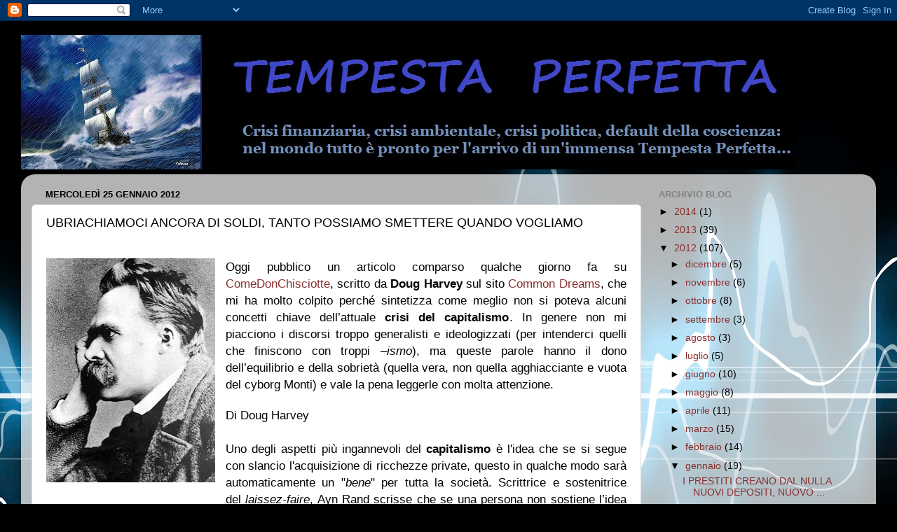

--- FILE ---
content_type: text/html; charset=UTF-8
request_url: https://tempesta-perfetta.blogspot.com/2012/01/ubriachiamoci-ancora-di-soldi-tanto.html
body_size: 28912
content:
<!DOCTYPE html>
<html class='v2' dir='ltr' lang='it'>
<head>
<link href='https://www.blogger.com/static/v1/widgets/335934321-css_bundle_v2.css' rel='stylesheet' type='text/css'/>
<meta content='width=1100' name='viewport'/>
<meta content='text/html; charset=UTF-8' http-equiv='Content-Type'/>
<meta content='blogger' name='generator'/>
<link href='https://tempesta-perfetta.blogspot.com/favicon.ico' rel='icon' type='image/x-icon'/>
<link href='http://tempesta-perfetta.blogspot.com/2012/01/ubriachiamoci-ancora-di-soldi-tanto.html' rel='canonical'/>
<link rel="alternate" type="application/atom+xml" title="TEMPESTA PERFETTA - Atom" href="https://tempesta-perfetta.blogspot.com/feeds/posts/default" />
<link rel="alternate" type="application/rss+xml" title="TEMPESTA PERFETTA - RSS" href="https://tempesta-perfetta.blogspot.com/feeds/posts/default?alt=rss" />
<link rel="service.post" type="application/atom+xml" title="TEMPESTA PERFETTA - Atom" href="https://www.blogger.com/feeds/3625961240898832204/posts/default" />

<link rel="alternate" type="application/atom+xml" title="TEMPESTA PERFETTA - Atom" href="https://tempesta-perfetta.blogspot.com/feeds/6707661738234191952/comments/default" />
<!--Can't find substitution for tag [blog.ieCssRetrofitLinks]-->
<link href='https://blogger.googleusercontent.com/img/b/R29vZ2xl/AVvXsEjCql4YmRIgI2btQGuBr_I2MsP3s3pwyiRQ9pJzeqtR7DVmKSchSHwKW29AUxZyzqrHfGmyYlzKwGi0qisHq8uqCKnpY8rOkM5cQ7tMOTAsnT21hrPGBYiz7NCBcKdJaqP1ghdA69A_244/s320/nietzsche.jpg' rel='image_src'/>
<meta content='http://tempesta-perfetta.blogspot.com/2012/01/ubriachiamoci-ancora-di-soldi-tanto.html' property='og:url'/>
<meta content='UBRIACHIAMOCI ANCORA DI SOLDI, TANTO POSSIAMO SMETTERE QUANDO VOGLIAMO' property='og:title'/>
<meta content='    Oggi pubblico un articolo comparso qualche giorno fa su ComeDonChisciotte , scritto da Doug Harvey  sul sito Common Dreams , che mi ha m...' property='og:description'/>
<meta content='https://blogger.googleusercontent.com/img/b/R29vZ2xl/AVvXsEjCql4YmRIgI2btQGuBr_I2MsP3s3pwyiRQ9pJzeqtR7DVmKSchSHwKW29AUxZyzqrHfGmyYlzKwGi0qisHq8uqCKnpY8rOkM5cQ7tMOTAsnT21hrPGBYiz7NCBcKdJaqP1ghdA69A_244/w1200-h630-p-k-no-nu/nietzsche.jpg' property='og:image'/>
<title>TEMPESTA PERFETTA: UBRIACHIAMOCI ANCORA DI SOLDI, TANTO POSSIAMO SMETTERE QUANDO VOGLIAMO</title>
<style id='page-skin-1' type='text/css'><!--
/*-----------------------------------------------
Blogger Template Style
Name:     Picture Window
Designer: Blogger
URL:      www.blogger.com
----------------------------------------------- */
/* Content
----------------------------------------------- */
body {
font: normal normal 15px Arial, Tahoma, Helvetica, FreeSans, sans-serif;
color: #000000;
background: #000000 url(//themes.googleusercontent.com/image?id=1RFhOXkVdlgTm33xlRRI9sUI7PEwPDeYWj20s_Cge3ml2XD8Wv0Jw4UEUgPtLpNB21c-s) no-repeat fixed top center /* Credit: Dizzo (http://www.istockphoto.com/googleimages.php?id=351970&platform=blogger) */;
}
html body .region-inner {
min-width: 0;
max-width: 100%;
width: auto;
}
.content-outer {
font-size: 90%;
}
a:link {
text-decoration:none;
color: #8a2e2e;
}
a:visited {
text-decoration:none;
color: #c95f5f;
}
a:hover {
text-decoration:underline;
color: #ff2a3c;
}
.content-outer {
background: transparent none repeat scroll top left;
-moz-border-radius: 0;
-webkit-border-radius: 0;
-goog-ms-border-radius: 0;
border-radius: 0;
-moz-box-shadow: 0 0 0 rgba(0, 0, 0, .15);
-webkit-box-shadow: 0 0 0 rgba(0, 0, 0, .15);
-goog-ms-box-shadow: 0 0 0 rgba(0, 0, 0, .15);
box-shadow: 0 0 0 rgba(0, 0, 0, .15);
margin: 20px auto;
}
.content-inner {
padding: 0;
}
/* Header
----------------------------------------------- */
.header-outer {
background: transparent none repeat-x scroll top left;
_background-image: none;
color: #ffffff;
-moz-border-radius: 0;
-webkit-border-radius: 0;
-goog-ms-border-radius: 0;
border-radius: 0;
}
.Header img, .Header #header-inner {
-moz-border-radius: 0;
-webkit-border-radius: 0;
-goog-ms-border-radius: 0;
border-radius: 0;
}
.header-inner .Header .titlewrapper,
.header-inner .Header .descriptionwrapper {
padding-left: 0;
padding-right: 0;
}
.Header h1 {
font: normal normal 36px Arial, Tahoma, Helvetica, FreeSans, sans-serif;
text-shadow: 1px 1px 3px rgba(0, 0, 0, 0.3);
}
.Header h1 a {
color: #ffffff;
}
.Header .description {
font-size: 130%;
}
/* Tabs
----------------------------------------------- */
.tabs-inner {
margin: .5em 20px 0;
padding: 0;
}
.tabs-inner .section {
margin: 0;
}
.tabs-inner .widget ul {
padding: 0;
background: transparent none repeat scroll bottom;
-moz-border-radius: 0;
-webkit-border-radius: 0;
-goog-ms-border-radius: 0;
border-radius: 0;
}
.tabs-inner .widget li {
border: none;
}
.tabs-inner .widget li a {
display: inline-block;
padding: .5em 1em;
margin-right: .25em;
color: #ffffff;
font: normal normal 15px Arial, Tahoma, Helvetica, FreeSans, sans-serif;
-moz-border-radius: 10px 10px 0 0;
-webkit-border-top-left-radius: 10px;
-webkit-border-top-right-radius: 10px;
-goog-ms-border-radius: 10px 10px 0 0;
border-radius: 10px 10px 0 0;
background: transparent url(https://resources.blogblog.com/blogblog/data/1kt/transparent/black50.png) repeat scroll top left;
border-right: 1px solid transparent;
}
.tabs-inner .widget li:first-child a {
padding-left: 1.25em;
-moz-border-radius-topleft: 10px;
-moz-border-radius-bottomleft: 0;
-webkit-border-top-left-radius: 10px;
-webkit-border-bottom-left-radius: 0;
-goog-ms-border-top-left-radius: 10px;
-goog-ms-border-bottom-left-radius: 0;
border-top-left-radius: 10px;
border-bottom-left-radius: 0;
}
.tabs-inner .widget li.selected a,
.tabs-inner .widget li a:hover {
position: relative;
z-index: 1;
background: transparent url(https://resources.blogblog.com/blogblog/data/1kt/transparent/white80.png) repeat scroll bottom;
color: #8a2e2e;
-moz-box-shadow: 0 0 3px rgba(0, 0, 0, .15);
-webkit-box-shadow: 0 0 3px rgba(0, 0, 0, .15);
-goog-ms-box-shadow: 0 0 3px rgba(0, 0, 0, .15);
box-shadow: 0 0 3px rgba(0, 0, 0, .15);
}
/* Headings
----------------------------------------------- */
h2 {
font: bold normal 13px Arial, Tahoma, Helvetica, FreeSans, sans-serif;
text-transform: uppercase;
color: #828282;
margin: .5em 0;
}
/* Main
----------------------------------------------- */
.main-outer {
background: transparent url(https://resources.blogblog.com/blogblog/data/1kt/transparent/white80.png) repeat scroll top left;
-moz-border-radius: 20px 20px 0 0;
-webkit-border-top-left-radius: 20px;
-webkit-border-top-right-radius: 20px;
-webkit-border-bottom-left-radius: 0;
-webkit-border-bottom-right-radius: 0;
-goog-ms-border-radius: 20px 20px 0 0;
border-radius: 20px 20px 0 0;
-moz-box-shadow: 0 1px 3px rgba(0, 0, 0, .15);
-webkit-box-shadow: 0 1px 3px rgba(0, 0, 0, .15);
-goog-ms-box-shadow: 0 1px 3px rgba(0, 0, 0, .15);
box-shadow: 0 1px 3px rgba(0, 0, 0, .15);
}
.main-inner {
padding: 15px 20px 20px;
}
.main-inner .column-center-inner {
padding: 0 0;
}
.main-inner .column-left-inner {
padding-left: 0;
}
.main-inner .column-right-inner {
padding-right: 0;
}
/* Posts
----------------------------------------------- */
h3.post-title {
margin: 0;
font: normal normal 18px Arial, Tahoma, Helvetica, FreeSans, sans-serif;
}
.comments h4 {
margin: 1em 0 0;
font: normal normal 18px Arial, Tahoma, Helvetica, FreeSans, sans-serif;
}
.date-header span {
color: #000000;
}
.post-outer {
background-color: #ffffff;
border: solid 1px #dbdbdb;
-moz-border-radius: 5px;
-webkit-border-radius: 5px;
border-radius: 5px;
-goog-ms-border-radius: 5px;
padding: 15px 20px;
margin: 0 -20px 20px;
}
.post-body {
line-height: 1.4;
font-size: 110%;
position: relative;
}
.post-header {
margin: 0 0 1.5em;
color: #949494;
line-height: 1.6;
}
.post-footer {
margin: .5em 0 0;
color: #949494;
line-height: 1.6;
}
#blog-pager {
font-size: 140%
}
#comments .comment-author {
padding-top: 1.5em;
border-top: dashed 1px #ccc;
border-top: dashed 1px rgba(128, 128, 128, .5);
background-position: 0 1.5em;
}
#comments .comment-author:first-child {
padding-top: 0;
border-top: none;
}
.avatar-image-container {
margin: .2em 0 0;
}
/* Comments
----------------------------------------------- */
.comments .comments-content .icon.blog-author {
background-repeat: no-repeat;
background-image: url([data-uri]);
}
.comments .comments-content .loadmore a {
border-top: 1px solid #ff2a3c;
border-bottom: 1px solid #ff2a3c;
}
.comments .continue {
border-top: 2px solid #ff2a3c;
}
/* Widgets
----------------------------------------------- */
.widget ul, .widget #ArchiveList ul.flat {
padding: 0;
list-style: none;
}
.widget ul li, .widget #ArchiveList ul.flat li {
border-top: dashed 1px #ccc;
border-top: dashed 1px rgba(128, 128, 128, .5);
}
.widget ul li:first-child, .widget #ArchiveList ul.flat li:first-child {
border-top: none;
}
.widget .post-body ul {
list-style: disc;
}
.widget .post-body ul li {
border: none;
}
/* Footer
----------------------------------------------- */
.footer-outer {
color:#c9c9c9;
background: transparent url(https://resources.blogblog.com/blogblog/data/1kt/transparent/black50.png) repeat scroll top left;
-moz-border-radius: 0 0 20px 20px;
-webkit-border-top-left-radius: 0;
-webkit-border-top-right-radius: 0;
-webkit-border-bottom-left-radius: 20px;
-webkit-border-bottom-right-radius: 20px;
-goog-ms-border-radius: 0 0 20px 20px;
border-radius: 0 0 20px 20px;
-moz-box-shadow: 0 1px 3px rgba(0, 0, 0, .15);
-webkit-box-shadow: 0 1px 3px rgba(0, 0, 0, .15);
-goog-ms-box-shadow: 0 1px 3px rgba(0, 0, 0, .15);
box-shadow: 0 1px 3px rgba(0, 0, 0, .15);
}
.footer-inner {
padding: 10px 20px 20px;
}
.footer-outer a {
color: #ed949d;
}
.footer-outer a:visited {
color: #ed7a71;
}
.footer-outer a:hover {
color: #ff2a3c;
}
.footer-outer .widget h2 {
color: #a6a6a6;
}
/* Mobile
----------------------------------------------- */
html body.mobile {
height: auto;
}
html body.mobile {
min-height: 480px;
background-size: 100% auto;
}
.mobile .body-fauxcolumn-outer {
background: transparent none repeat scroll top left;
}
html .mobile .mobile-date-outer, html .mobile .blog-pager {
border-bottom: none;
background: transparent url(https://resources.blogblog.com/blogblog/data/1kt/transparent/white80.png) repeat scroll top left;
margin-bottom: 10px;
}
.mobile .date-outer {
background: transparent url(https://resources.blogblog.com/blogblog/data/1kt/transparent/white80.png) repeat scroll top left;
}
.mobile .header-outer, .mobile .main-outer,
.mobile .post-outer, .mobile .footer-outer {
-moz-border-radius: 0;
-webkit-border-radius: 0;
-goog-ms-border-radius: 0;
border-radius: 0;
}
.mobile .content-outer,
.mobile .main-outer,
.mobile .post-outer {
background: inherit;
border: none;
}
.mobile .content-outer {
font-size: 100%;
}
.mobile-link-button {
background-color: #8a2e2e;
}
.mobile-link-button a:link, .mobile-link-button a:visited {
color: #ffffff;
}
.mobile-index-contents {
color: #000000;
}
.mobile .tabs-inner .PageList .widget-content {
background: transparent url(https://resources.blogblog.com/blogblog/data/1kt/transparent/white80.png) repeat scroll bottom;
color: #8a2e2e;
}
.mobile .tabs-inner .PageList .widget-content .pagelist-arrow {
border-left: 1px solid transparent;
}

--></style>
<style id='template-skin-1' type='text/css'><!--
body {
min-width: 1220px;
}
.content-outer, .content-fauxcolumn-outer, .region-inner {
min-width: 1220px;
max-width: 1220px;
_width: 1220px;
}
.main-inner .columns {
padding-left: 0px;
padding-right: 320px;
}
.main-inner .fauxcolumn-center-outer {
left: 0px;
right: 320px;
/* IE6 does not respect left and right together */
_width: expression(this.parentNode.offsetWidth -
parseInt("0px") -
parseInt("320px") + 'px');
}
.main-inner .fauxcolumn-left-outer {
width: 0px;
}
.main-inner .fauxcolumn-right-outer {
width: 320px;
}
.main-inner .column-left-outer {
width: 0px;
right: 100%;
margin-left: -0px;
}
.main-inner .column-right-outer {
width: 320px;
margin-right: -320px;
}
#layout {
min-width: 0;
}
#layout .content-outer {
min-width: 0;
width: 800px;
}
#layout .region-inner {
min-width: 0;
width: auto;
}
body#layout div.add_widget {
padding: 8px;
}
body#layout div.add_widget a {
margin-left: 32px;
}
--></style>
<style>
    body {background-image:url(\/\/themes.googleusercontent.com\/image?id=1RFhOXkVdlgTm33xlRRI9sUI7PEwPDeYWj20s_Cge3ml2XD8Wv0Jw4UEUgPtLpNB21c-s);}
    
@media (max-width: 200px) { body {background-image:url(\/\/themes.googleusercontent.com\/image?id=1RFhOXkVdlgTm33xlRRI9sUI7PEwPDeYWj20s_Cge3ml2XD8Wv0Jw4UEUgPtLpNB21c-s&options=w200);}}
@media (max-width: 400px) and (min-width: 201px) { body {background-image:url(\/\/themes.googleusercontent.com\/image?id=1RFhOXkVdlgTm33xlRRI9sUI7PEwPDeYWj20s_Cge3ml2XD8Wv0Jw4UEUgPtLpNB21c-s&options=w400);}}
@media (max-width: 800px) and (min-width: 401px) { body {background-image:url(\/\/themes.googleusercontent.com\/image?id=1RFhOXkVdlgTm33xlRRI9sUI7PEwPDeYWj20s_Cge3ml2XD8Wv0Jw4UEUgPtLpNB21c-s&options=w800);}}
@media (max-width: 1200px) and (min-width: 801px) { body {background-image:url(\/\/themes.googleusercontent.com\/image?id=1RFhOXkVdlgTm33xlRRI9sUI7PEwPDeYWj20s_Cge3ml2XD8Wv0Jw4UEUgPtLpNB21c-s&options=w1200);}}
/* Last tag covers anything over one higher than the previous max-size cap. */
@media (min-width: 1201px) { body {background-image:url(\/\/themes.googleusercontent.com\/image?id=1RFhOXkVdlgTm33xlRRI9sUI7PEwPDeYWj20s_Cge3ml2XD8Wv0Jw4UEUgPtLpNB21c-s&options=w1600);}}
  </style>
<link href='https://www.blogger.com/dyn-css/authorization.css?targetBlogID=3625961240898832204&amp;zx=028ef521-7f19-41af-bc97-77ff4e107362' media='none' onload='if(media!=&#39;all&#39;)media=&#39;all&#39;' rel='stylesheet'/><noscript><link href='https://www.blogger.com/dyn-css/authorization.css?targetBlogID=3625961240898832204&amp;zx=028ef521-7f19-41af-bc97-77ff4e107362' rel='stylesheet'/></noscript>
<meta name='google-adsense-platform-account' content='ca-host-pub-1556223355139109'/>
<meta name='google-adsense-platform-domain' content='blogspot.com'/>

<!-- data-ad-client=ca-pub-5947740686515028 -->

</head>
<body class='loading variant-open'>
<div class='navbar section' id='navbar' name='Navbar'><div class='widget Navbar' data-version='1' id='Navbar1'><script type="text/javascript">
    function setAttributeOnload(object, attribute, val) {
      if(window.addEventListener) {
        window.addEventListener('load',
          function(){ object[attribute] = val; }, false);
      } else {
        window.attachEvent('onload', function(){ object[attribute] = val; });
      }
    }
  </script>
<div id="navbar-iframe-container"></div>
<script type="text/javascript" src="https://apis.google.com/js/platform.js"></script>
<script type="text/javascript">
      gapi.load("gapi.iframes:gapi.iframes.style.bubble", function() {
        if (gapi.iframes && gapi.iframes.getContext) {
          gapi.iframes.getContext().openChild({
              url: 'https://www.blogger.com/navbar/3625961240898832204?po\x3d6707661738234191952\x26origin\x3dhttps://tempesta-perfetta.blogspot.com',
              where: document.getElementById("navbar-iframe-container"),
              id: "navbar-iframe"
          });
        }
      });
    </script><script type="text/javascript">
(function() {
var script = document.createElement('script');
script.type = 'text/javascript';
script.src = '//pagead2.googlesyndication.com/pagead/js/google_top_exp.js';
var head = document.getElementsByTagName('head')[0];
if (head) {
head.appendChild(script);
}})();
</script>
</div></div>
<div class='body-fauxcolumns'>
<div class='fauxcolumn-outer body-fauxcolumn-outer'>
<div class='cap-top'>
<div class='cap-left'></div>
<div class='cap-right'></div>
</div>
<div class='fauxborder-left'>
<div class='fauxborder-right'></div>
<div class='fauxcolumn-inner'>
</div>
</div>
<div class='cap-bottom'>
<div class='cap-left'></div>
<div class='cap-right'></div>
</div>
</div>
</div>
<div class='content'>
<div class='content-fauxcolumns'>
<div class='fauxcolumn-outer content-fauxcolumn-outer'>
<div class='cap-top'>
<div class='cap-left'></div>
<div class='cap-right'></div>
</div>
<div class='fauxborder-left'>
<div class='fauxborder-right'></div>
<div class='fauxcolumn-inner'>
</div>
</div>
<div class='cap-bottom'>
<div class='cap-left'></div>
<div class='cap-right'></div>
</div>
</div>
</div>
<div class='content-outer'>
<div class='content-cap-top cap-top'>
<div class='cap-left'></div>
<div class='cap-right'></div>
</div>
<div class='fauxborder-left content-fauxborder-left'>
<div class='fauxborder-right content-fauxborder-right'></div>
<div class='content-inner'>
<header>
<div class='header-outer'>
<div class='header-cap-top cap-top'>
<div class='cap-left'></div>
<div class='cap-right'></div>
</div>
<div class='fauxborder-left header-fauxborder-left'>
<div class='fauxborder-right header-fauxborder-right'></div>
<div class='region-inner header-inner'>
<div class='header section' id='header' name='Intestazione'><div class='widget Header' data-version='1' id='Header1'>
<div id='header-inner'>
<a href='https://tempesta-perfetta.blogspot.com/' style='display: block'>
<img alt='TEMPESTA PERFETTA' height='192px; ' id='Header1_headerimg' src='https://blogger.googleusercontent.com/img/b/R29vZ2xl/AVvXsEiKe-TtqUfgg2NHpd6SdrVFmiIIf1ZSY-XYTl7K7qAqxeNcWndLIE-Hgp0Dtnb1tohkN4Pm97-C5hZHUZs7yIUS0MAY7_wWdmZp2cWEXF8OrfrpWoHK97Db0odOSgMuLbNrbO0qUXG9P2U/s1200/Tempesta2.jpg' style='display: block' width='1106px; '/>
</a>
</div>
</div></div>
</div>
</div>
<div class='header-cap-bottom cap-bottom'>
<div class='cap-left'></div>
<div class='cap-right'></div>
</div>
</div>
</header>
<div class='tabs-outer'>
<div class='tabs-cap-top cap-top'>
<div class='cap-left'></div>
<div class='cap-right'></div>
</div>
<div class='fauxborder-left tabs-fauxborder-left'>
<div class='fauxborder-right tabs-fauxborder-right'></div>
<div class='region-inner tabs-inner'>
<div class='tabs no-items section' id='crosscol' name='Multi-colonne'></div>
<div class='tabs no-items section' id='crosscol-overflow' name='Cross-Column 2'></div>
</div>
</div>
<div class='tabs-cap-bottom cap-bottom'>
<div class='cap-left'></div>
<div class='cap-right'></div>
</div>
</div>
<div class='main-outer'>
<div class='main-cap-top cap-top'>
<div class='cap-left'></div>
<div class='cap-right'></div>
</div>
<div class='fauxborder-left main-fauxborder-left'>
<div class='fauxborder-right main-fauxborder-right'></div>
<div class='region-inner main-inner'>
<div class='columns fauxcolumns'>
<div class='fauxcolumn-outer fauxcolumn-center-outer'>
<div class='cap-top'>
<div class='cap-left'></div>
<div class='cap-right'></div>
</div>
<div class='fauxborder-left'>
<div class='fauxborder-right'></div>
<div class='fauxcolumn-inner'>
</div>
</div>
<div class='cap-bottom'>
<div class='cap-left'></div>
<div class='cap-right'></div>
</div>
</div>
<div class='fauxcolumn-outer fauxcolumn-left-outer'>
<div class='cap-top'>
<div class='cap-left'></div>
<div class='cap-right'></div>
</div>
<div class='fauxborder-left'>
<div class='fauxborder-right'></div>
<div class='fauxcolumn-inner'>
</div>
</div>
<div class='cap-bottom'>
<div class='cap-left'></div>
<div class='cap-right'></div>
</div>
</div>
<div class='fauxcolumn-outer fauxcolumn-right-outer'>
<div class='cap-top'>
<div class='cap-left'></div>
<div class='cap-right'></div>
</div>
<div class='fauxborder-left'>
<div class='fauxborder-right'></div>
<div class='fauxcolumn-inner'>
</div>
</div>
<div class='cap-bottom'>
<div class='cap-left'></div>
<div class='cap-right'></div>
</div>
</div>
<!-- corrects IE6 width calculation -->
<div class='columns-inner'>
<div class='column-center-outer'>
<div class='column-center-inner'>
<div class='main section' id='main' name='Principale'><div class='widget Blog' data-version='1' id='Blog1'>
<div class='blog-posts hfeed'>

          <div class="date-outer">
        
<h2 class='date-header'><span>mercoledì 25 gennaio 2012</span></h2>

          <div class="date-posts">
        
<div class='post-outer'>
<div class='post hentry uncustomized-post-template' itemprop='blogPost' itemscope='itemscope' itemtype='http://schema.org/BlogPosting'>
<meta content='https://blogger.googleusercontent.com/img/b/R29vZ2xl/AVvXsEjCql4YmRIgI2btQGuBr_I2MsP3s3pwyiRQ9pJzeqtR7DVmKSchSHwKW29AUxZyzqrHfGmyYlzKwGi0qisHq8uqCKnpY8rOkM5cQ7tMOTAsnT21hrPGBYiz7NCBcKdJaqP1ghdA69A_244/s320/nietzsche.jpg' itemprop='image_url'/>
<meta content='3625961240898832204' itemprop='blogId'/>
<meta content='6707661738234191952' itemprop='postId'/>
<a name='6707661738234191952'></a>
<h3 class='post-title entry-title' itemprop='name'>
UBRIACHIAMOCI ANCORA DI SOLDI, TANTO POSSIAMO SMETTERE QUANDO VOGLIAMO
</h3>
<div class='post-header'>
<div class='post-header-line-1'></div>
</div>
<div class='post-body entry-content' id='post-body-6707661738234191952' itemprop='description articleBody'>
<br />
<div class="separator" style="clear: both; text-align: center;">
<a href="https://blogger.googleusercontent.com/img/b/R29vZ2xl/AVvXsEjCql4YmRIgI2btQGuBr_I2MsP3s3pwyiRQ9pJzeqtR7DVmKSchSHwKW29AUxZyzqrHfGmyYlzKwGi0qisHq8uqCKnpY8rOkM5cQ7tMOTAsnT21hrPGBYiz7NCBcKdJaqP1ghdA69A_244/s1600/nietzsche.jpg" imageanchor="1" style="clear: left; float: left; margin-bottom: 1em; margin-right: 1em;"><img border="0" height="320" src="https://blogger.googleusercontent.com/img/b/R29vZ2xl/AVvXsEjCql4YmRIgI2btQGuBr_I2MsP3s3pwyiRQ9pJzeqtR7DVmKSchSHwKW29AUxZyzqrHfGmyYlzKwGi0qisHq8uqCKnpY8rOkM5cQ7tMOTAsnT21hrPGBYiz7NCBcKdJaqP1ghdA69A_244/s320/nietzsche.jpg" width="241" /></a></div>
<div class="Standard" style="text-align: justify; text-justify: inter-ideograph;">
<span style="font-family: &quot;Arial&quot;,&quot;sans-serif&quot;; font-size: 13.0pt; mso-fareast-font-family: EUAlbertina;">Oggi pubblico un articolo comparso qualche giorno fa su
<a href="http://www.comedonchisciotte.org/site/modules.php?name=News&amp;file=article&amp;sid=9723">ComeDonChisciotte</a>, scritto da <b>Doug Harvey</b>&nbsp;sul sito <a href="http://www.commondreams.org/view/2012/01/01-1">Common Dreams</a>, che mi ha molto colpito perché sintetizza come
meglio non si poteva alcuni concetti chiave dell&#8217;attuale <b>crisi del capitalismo</b>.
In genere non mi piacciono i discorsi troppo generalisti e ideologizzati (per
intenderci quelli che finiscono con troppi &#8211;<i>ismo</i>), ma queste parole hanno il dono
dell&#8217;equilibrio e della sobrietà (quella vera, non quella agghiacciante e vuota
del cyborg Monti) e vale la pena leggerle con molta attenzione.<o:p></o:p></span></div>
<div class="Standard" style="text-align: justify; text-justify: inter-ideograph;">
<br /></div>
<div class="Standard" style="text-align: justify; text-justify: inter-ideograph;">
<span style="font-family: &quot;Arial&quot;,&quot;sans-serif&quot;; font-size: 13.0pt; mso-fareast-font-family: EUAlbertina;">Di Doug Harvey<o:p></o:p></span></div>
<div class="Standard" style="text-align: justify; text-justify: inter-ideograph;">
<span style="font-family: &quot;Arial&quot;,&quot;sans-serif&quot;; font-size: 13.0pt; mso-fareast-font-family: EUAlbertina;"><br /></span></div>
<div style="background: white; text-align: justify; text-justify: inter-ideograph;">
<span style="font-family: Arial, sans-serif; font-size: 13pt;">Uno degli
aspetti più ingannevoli del <b>capitalismo</b>
è l'idea che se si segue con slancio l'acquisizione di ricchezze private,
questo in qualche modo sarà automaticamente un "<i>bene</i>" per tutta la società.&nbsp;</span><span style="background-color: white; font-family: Arial, sans-serif; font-size: 13pt;">Scrittrice e sostenitrice del</span><span class="apple-converted-space" style="background-color: white; font-family: Arial, sans-serif; font-size: 13pt;">&nbsp;</span><i style="background-color: white; font-family: Arial, sans-serif; font-size: 13pt;">laissez-faire</i><span style="background-color: white; font-family: Arial, sans-serif; font-size: 13pt;">, Ayn Rand scrisse
che se una persona non sostiene l&#8217;idea che l&#8217;avidità sia un bene e che l&#8217;"</span><i style="background-color: white; font-family: Arial, sans-serif; font-size: 13pt;">egoismo illuminato</i><span style="background-color: white; font-family: Arial, sans-serif; font-size: 13pt;">" (come prefigurato
da </span><b style="background-color: white; font-family: Arial, sans-serif; font-size: 13pt;">Adam Smith</b><span style="background-color: white; font-family: Arial, sans-serif; font-size: 13pt;">) sia la più alta
virtù, allora automaticamente sostiene un regime centralizzato oppressivo che
non ammette né la libertà personale, né una qualsiasi ricchezza privata.</span></div>
<div style="background: white; text-align: justify; text-justify: inter-ideograph;">
<span style="background-color: white; font-family: Arial, sans-serif; font-size: 13pt;"></span></div>
<a name="more"></a><br /><br />


<div style="background: white; text-align: justify; text-justify: inter-ideograph;">
<span style="font-family: Arial, sans-serif; font-size: 13pt;">Si
stringe i denti, vivendo nell&#8217;oscurità e nella disperazione, in una parola,
all&#8217;inferno. Questo modo di pensare manicheo è in linea con la <b>tradizione giudaico-cristiana-islamica</b>
che risale alla frattura avvenuta nella Valle dell&#8217;Indo tra la tradizione
Vedica e il sistema di credenze zoroastriano dell&#8217;antica Persia. L&#8217;idea che il
mondo sia caratterizzato da un&#8217;eterna "<i>guerra</i>"
fra le forze della luce e le forze delle tenebre è alla base di gran parte del
cosiddetto pensiero occidentale.<span class="apple-converted-space">&nbsp;</span><br />
<br />
Nelle Tre Metamorfosi, <b>Friedrich
Nietzsche </b>(foto sopra) scrisse che gli umani, sin da bambini, hanno un
pesante fardello sulle spalle. Usando la metafora del cammello, descrisse noi
che ci addentriamo nella natura selvaggia con questo fardello, per venire attaccati
da un grande drago. Il drago era coperto di squame, su ogni squama c&#8217;erano le
parole "<i>Tu Devi</i>". L&#8217;umano
si trasforma poi in un leone per combattere con il drago e se il leone sarà
vittorioso nella lotta - uccidendo il drago "<i>Tu</i> <i>Devi</i>" - la
metafora allora lo riporta a essere un bambino. L&#8217;essere umano diventa poi quello
per cui è nato, "<i>una ruota che gira fuori dal proprio asse</i>". <o:p></o:p></span></div>
<div style="background: white; text-align: justify; text-justify: inter-ideograph;">
<span style="font-family: Arial, sans-serif; font-size: 13pt;"><br /></span></div>
<div style="background: white; text-align: justify; text-justify: inter-ideograph;">
<span style="font-family: Arial, sans-serif; font-size: 13pt;">Per molti
di noi cresciuti nel "<b>mondo
sviluppato</b>" una delle squame del drago è quella con le parole "<i>Tu
devi credere nella guerra tra luce e tenebre</i>". E la società è convinta
che una parte di questa guerra è tra la nozione capitalista dell&#8217;"<i>egoismo illuminato</i>" e quella
demoniaca "<i>socialista</i>"
della proprietà pubblica e dell&#8217;altruismo oppressivo che punisce la produttività
e premia chi non produce. Questo si è fuso con la struttura religiosa
giudaico-cristiana del "<i>bene contro il male</i>" al punto in cui
in certi ambienti non c'è distinzione tra la versione laica del mito e quella
religiosa. Per terminare la metamorfosi nietzschiana in questo contesto, alla
fine molte persone non uccidono il drago. Il risultato è una dialettica sociale
in gran parte illusoria e controllato da pensieri mitici, dagli slogan e da
teorie indiscusse.<o:p></o:p></span></div>
<div style="background: white; text-align: justify; text-justify: inter-ideograph;">
<span style="font-family: Arial, sans-serif; font-size: 13pt;"><br /></span></div>
<div style="background-attachment: initial; background-clip: initial; background-color: white; background-image: initial; background-origin: initial; text-align: justify;">
<span style="font-family: Arial, sans-serif; font-size: 13pt;">Anche se non si tratta di niente
di nuovo, le conseguenze stanno diventando troppo gravi, proprio quando gli
esseri umani hanno la capacità senza precedenti di imporre poteri catastrofici.
Quello che serve è un forte legame con la realtà, ovvero <b>disfarsi delle ideologie e delle religioni</b> e <b>analizzare i fatti</b>. Il processo iniziato con l&#8217;Illuminismo è stato,
in linea di massima, uno sviluppo positivo almeno per l&#8217;Europa. Ma questo
processo è stato interrotto non tanto dalla religione - l&#8217;antitesi
dell&#8217;Illuminismo -, quanto da una ideologia laica secondo cui il procacciarsi
ricchezza è un bene sociale.<o:p></o:p></span></div>
<div style="background-attachment: initial; background-clip: initial; background-color: white; background-image: initial; background-origin: initial; text-align: justify;">
<span style="font-family: Arial, sans-serif; font-size: 13pt;"><br /></span></div>
<div style="background-attachment: initial; background-clip: initial; background-color: white; background-image: initial; background-origin: initial; text-align: justify;">
<span style="font-family: Arial, sans-serif; font-size: 13pt;">Se si osa dissentire da questa <b>religione laica</b> ci si ritrova spediti
all&#8217;Inferno dai <b>Sostenitori della Fede</b>.
Se i sostenitori di questo sistema, quando vedono un&#8217;opposizione dissidente per
loro tanto minacciosa, la condannano di sana pianta, senza mai chiedersi "<i>Quindi,
qual è la minaccia?</i>". Questo è ciò che rende lo studio degli scritti
di <b>Karl Marx</b>, di <b>Friedrich Engels</b> e di altri dissidenti
della fede laica così affascinante. Prima che il "<i>Marxismo</i>" fosse usato come <b>strumento di repressione dai capitalisti di stato</b> (Unione
Sovietica, Cina - regimi che usarono la retorica marxista per reprimere la loro
stessa gente), è stato e può essere ancora una critica utile alla fede del
capitalismo e la sua analisi può essere molto significativa. Alcuni hanno
aiutato a riportare d&#8217;attualità questa voce del dissenso del XIX secolo sulla
base di un&#8217;analisi scientifica critica dell&#8217;evoluzione del sistema capitalista
(Paul Sweezy, Howard Parsons, David Harvey, John Bellamy Foster ed altri).<o:p></o:p></span></div>
<div style="background-attachment: initial; background-clip: initial; background-color: white; background-image: initial; background-origin: initial; text-align: justify;">
<span style="font-family: Arial, sans-serif; font-size: 13pt;"><br /></span></div>
<div style="background-attachment: initial; background-clip: initial; background-color: white; background-image: initial; background-origin: initial; text-align: justify;">
<span style="font-family: Arial, sans-serif; font-size: 13pt;">La critica più importate è la
questione sull&#8217;assunto dell&#8217;"<i>egoismo illuminato come bene comune</i>".
Questa ipotesi è basata sulla falsa premessa che gli esseri umani siano
separati dal loro ambiente, che in qualche modo siamo al "<i>di sopra</i>" delle normali conseguenze
delle azioni nel<span class="apple-converted-space">&nbsp;</span><i>continuum</i><span class="apple-converted-space">&nbsp;</span>vita-morte del nostro pianeta. Una
breve ricerca sulle conseguenze di questa falsa premessa dovrebbe far
riflettere qualsiasi persona con intelletto. <o:p></o:p></span></div>
<div style="background-attachment: initial; background-clip: initial; background-color: white; background-image: initial; background-origin: initial; text-align: justify;">
<span style="font-family: Arial, sans-serif; font-size: 13pt;"><br /></span></div>
<div style="background: white; text-align: justify; text-justify: inter-ideograph;">
<span style="font-family: Arial, sans-serif; font-size: 13pt;">La ricerca
di risorse e mercati per alimentare un sistema che <b>deve crescere</b> per sopravvivere ha reso questo pianeta e i suoi abitanti
dei prodotti. Nella mitologia capitalista tutto ha un valore in denaro, anche,
e forse soprattutto, le persone. Il fatto che gli esseri umani dipendano da un
ambiente sano non è una considerazione importante, e il fatto che i capitalisti
che hanno raggiunto l&#8217;indipendenza finanziaria se lo possano <b>comprare</b> come una proprietà privata è
dato per scontato. Tutti gli altri si devono quindi mettere sul terreno della
competizione e comprarsi il loro "<i>ambiente sano</i>", oppure
essere consegnati a un&#8217;esistenza che <b>Thomas
Hobbes</b> chiamò "brutta, sporca e breve", una profezia che si
autoavvera, se mai ne è esistita una.<o:p></o:p></span></div>
<div style="background: white; text-align: justify; text-justify: inter-ideograph;">
<span style="font-family: Arial, sans-serif; font-size: 13pt;"><br /></span></div>
<div style="background-attachment: initial; background-clip: initial; background-color: white; background-image: initial; background-origin: initial; text-align: justify;">
<span style="font-family: Arial, sans-serif; font-size: 13pt;">Critici e dissidenti come quelli
sopra citati danno un taglio a questa narrativa mitica e sottolineano il fatto
che la <b>salute ambientale</b>, la <b>sostenibilità</b> e la <b>diversità</b> sono essenziali per la salute umana e non. L&#8217;"<i>autorealizzazione</i>"
e la protezione di un "<i>bene comune</i>" sono le priorità per
questi dissidenti, in un modo ben diverso da come l&#8217;"egoismo
illuminato" di Smith è diventato un mito della società. Il significato
originale della parola greca "<i>economia</i>"
ha molto più a che fare con una casa ben curata - che si tratti di una singola
abitazione, di un quartiere, di una città o di un&#8217;intera regione - che di una <b>proprietà privata</b>. In definitiva la
nostra "<i>casa</i>" è il nostro
pianeta, non possiamo non considerare questo fatto.<o:p></o:p></span></div>
<div style="background-attachment: initial; background-clip: initial; background-color: white; background-image: initial; background-origin: initial; text-align: justify;">
<span style="font-family: Arial, sans-serif; font-size: 13pt;"><br /></span></div>
<div style="background: white; text-align: justify; text-justify: inter-ideograph;">
<span style="font-family: Arial, sans-serif; font-size: 13pt;">Da
qualche tempo abbiamo le foto della nostra Terra scattate dallo spazio.
L&#8217;evidenza è chiara: siamo una piccolissima casa in mezzo a un enorme mare di
tempo e spazio. Dobbiamo cooperare o moriremo. Allo stato attuale, il nostro capofamiglia
- il <b>Capitalismo</b> (alcuni preferirebbero
il termine "<i>fascismo</i>") - è
un <b>alcolizzato</b> che devasta tutti
quelli che hanno qualcosa che lui desidera. L&#8217;epitome del "<i>self-will
run riot</i>" ( ndt: termine inglese per indicare gli alcolizzati ancora convinti
di poter smettere facilmente) ha distrutto interi paesi nella ricerca di
un'altra bevuta (che siano <b>risorse</b> o
<b>mercati</b>) e non si fermerà davanti a
nulla, neanche davanti alla propria <b>autodistruzione</b>,
continuando la sua cieca e incredibile violenza su tutto il pianeta.<o:p></o:p></span></div>
<div style="background: white; text-align: justify; text-justify: inter-ideograph;">
<span style="font-family: Arial, sans-serif; font-size: 13pt;"><br /></span></div>
<div style="background-attachment: initial; background-clip: initial; background-color: white; background-image: initial; background-origin: initial; text-align: justify;">
<span style="font-family: Arial, sans-serif; font-size: 13pt;">Una volta che "<i>Tu</i> <i>Devi</i>"
- il drago che ci disse che questo comportamento era corretto - viene ucciso,
la nostra attenzione può passare a un&#8217;analisi propriamente più sobria della
nostra situazione, lasciando che i <b>pensieri
a lungo termine</b> e le <b>soluzioni</b> diventino
parte della nostra esistenza giornaliera. La ricerca dell&#8217;<b>autorealizzazione per ogni individuo in un ambiente sano</b> - in opposizione
alla rigida acquisizione materiale - può diventare il fine ultimo della nostra
economia sul pianeta. La gente felice e soddisfatta non saccheggia, non
violenta e non uccide gli altri per le risorse o i mercati. <o:p></o:p></span></div>
<div style="background-attachment: initial; background-clip: initial; background-color: white; background-image: initial; background-origin: initial; text-align: justify;">
<span style="font-family: Arial, sans-serif; font-size: 13pt;"><br /></span></div>
<span style="font-family: Arial, sans-serif; font-size: 13pt;"><div style="text-align: justify;">
<span style="font-size: 13pt;">La Terra è un posto di abbondanza, non di scarsità. Le persone possono collaborare
e vivere in pace. Ma dobbiamo condividere un impegno nel "</span><i style="font-size: 13pt;">reale</i><span style="font-size: 13pt;">" - la vita reale influenza la
nostra interazione con le risorse di casa -, per le cose che tutti vogliamo
come l&#8217;aria e l&#8217;acqua pulita, una dieta sana, esprimere le nostre potenzialità
creative, amare ed essere amati, essere parte di qualcosa di più grande di noi
stessi (viene in mente il </span><b style="font-size: 13pt;">Pianeta Terra</b><span style="font-size: 13pt;">).
Diventare quello per cui siamo nati, una "</span><i style="font-size: 13pt;">ruota che gira fuori dal proprio
asse</i><span style="font-size: 13pt;">", con gli occhi e le orecchie puntati sul Pianeta Terra, è il
nostro giusto obiettivo. Se la ricerca di ricchezza individuale impoverisce gli
altri e il pianeta nel suo complesso - come indicano i fatti &#8211; e consegna gli
spettatori innocenti a una vita "</span><i style="font-size: 13pt;">brutta, sporca e breve</i><span style="font-size: 13pt;">",
allora rappresenta solo un potere ingiustificato e fuori luogo. È distruttivo.
È come vivere con un ubriaco che sta affogando nella propria illusione. </span><b style="font-size: 13pt;">È&#8217; il tempo di intervenire</b><span style="font-size: 13pt;">.</span></div>
</span>
<div style='clear: both;'></div>
</div>
<div class='post-footer'>
<div class='post-footer-line post-footer-line-1'>
<span class='post-author vcard'>
Pubblicato da
<span class='fn' itemprop='author' itemscope='itemscope' itemtype='http://schema.org/Person'>
<meta content='https://www.blogger.com/profile/14139624571367915038' itemprop='url'/>
<a class='g-profile' href='https://www.blogger.com/profile/14139624571367915038' rel='author' title='author profile'>
<span itemprop='name'>PIERO VALERIO</span>
</a>
</span>
</span>
<span class='post-timestamp'>
alle
<meta content='http://tempesta-perfetta.blogspot.com/2012/01/ubriachiamoci-ancora-di-soldi-tanto.html' itemprop='url'/>
<a class='timestamp-link' href='https://tempesta-perfetta.blogspot.com/2012/01/ubriachiamoci-ancora-di-soldi-tanto.html' rel='bookmark' title='permanent link'><abbr class='published' itemprop='datePublished' title='2012-01-25T21:58:00+01:00'>21:58</abbr></a>
</span>
<span class='post-comment-link'>
</span>
<span class='post-icons'>
<span class='item-control blog-admin pid-743965545'>
<a href='https://www.blogger.com/post-edit.g?blogID=3625961240898832204&postID=6707661738234191952&from=pencil' title='Modifica post'>
<img alt='' class='icon-action' height='18' src='https://resources.blogblog.com/img/icon18_edit_allbkg.gif' width='18'/>
</a>
</span>
</span>
<div class='post-share-buttons goog-inline-block'>
<a class='goog-inline-block share-button sb-email' href='https://www.blogger.com/share-post.g?blogID=3625961240898832204&postID=6707661738234191952&target=email' target='_blank' title='Invia tramite email'><span class='share-button-link-text'>Invia tramite email</span></a><a class='goog-inline-block share-button sb-blog' href='https://www.blogger.com/share-post.g?blogID=3625961240898832204&postID=6707661738234191952&target=blog' onclick='window.open(this.href, "_blank", "height=270,width=475"); return false;' target='_blank' title='Postalo sul blog'><span class='share-button-link-text'>Postalo sul blog</span></a><a class='goog-inline-block share-button sb-twitter' href='https://www.blogger.com/share-post.g?blogID=3625961240898832204&postID=6707661738234191952&target=twitter' target='_blank' title='Condividi su X'><span class='share-button-link-text'>Condividi su X</span></a><a class='goog-inline-block share-button sb-facebook' href='https://www.blogger.com/share-post.g?blogID=3625961240898832204&postID=6707661738234191952&target=facebook' onclick='window.open(this.href, "_blank", "height=430,width=640"); return false;' target='_blank' title='Condividi su Facebook'><span class='share-button-link-text'>Condividi su Facebook</span></a><a class='goog-inline-block share-button sb-pinterest' href='https://www.blogger.com/share-post.g?blogID=3625961240898832204&postID=6707661738234191952&target=pinterest' target='_blank' title='Condividi su Pinterest'><span class='share-button-link-text'>Condividi su Pinterest</span></a>
</div>
</div>
<div class='post-footer-line post-footer-line-2'>
<span class='post-labels'>
Etichette:
<a href='https://tempesta-perfetta.blogspot.com/search/label/Crisi%20Finanziaria' rel='tag'>Crisi Finanziaria</a>,
<a href='https://tempesta-perfetta.blogspot.com/search/label/Crisi%20Politica' rel='tag'>Crisi Politica</a>,
<a href='https://tempesta-perfetta.blogspot.com/search/label/Default%20della%20Coscienza' rel='tag'>Default della Coscienza</a>,
<a href='https://tempesta-perfetta.blogspot.com/search/label/Teorie%20Economiche' rel='tag'>Teorie Economiche</a>
</span>
</div>
<div class='post-footer-line post-footer-line-3'>
<span class='post-location'>
</span>
</div>
</div>
</div>
<div class='comments' id='comments'>
<a name='comments'></a>
<h4>2 commenti:</h4>
<div class='comments-content'>
<script async='async' src='' type='text/javascript'></script>
<script type='text/javascript'>
    (function() {
      var items = null;
      var msgs = null;
      var config = {};

// <![CDATA[
      var cursor = null;
      if (items && items.length > 0) {
        cursor = parseInt(items[items.length - 1].timestamp) + 1;
      }

      var bodyFromEntry = function(entry) {
        var text = (entry &&
                    ((entry.content && entry.content.$t) ||
                     (entry.summary && entry.summary.$t))) ||
            '';
        if (entry && entry.gd$extendedProperty) {
          for (var k in entry.gd$extendedProperty) {
            if (entry.gd$extendedProperty[k].name == 'blogger.contentRemoved') {
              return '<span class="deleted-comment">' + text + '</span>';
            }
          }
        }
        return text;
      }

      var parse = function(data) {
        cursor = null;
        var comments = [];
        if (data && data.feed && data.feed.entry) {
          for (var i = 0, entry; entry = data.feed.entry[i]; i++) {
            var comment = {};
            // comment ID, parsed out of the original id format
            var id = /blog-(\d+).post-(\d+)/.exec(entry.id.$t);
            comment.id = id ? id[2] : null;
            comment.body = bodyFromEntry(entry);
            comment.timestamp = Date.parse(entry.published.$t) + '';
            if (entry.author && entry.author.constructor === Array) {
              var auth = entry.author[0];
              if (auth) {
                comment.author = {
                  name: (auth.name ? auth.name.$t : undefined),
                  profileUrl: (auth.uri ? auth.uri.$t : undefined),
                  avatarUrl: (auth.gd$image ? auth.gd$image.src : undefined)
                };
              }
            }
            if (entry.link) {
              if (entry.link[2]) {
                comment.link = comment.permalink = entry.link[2].href;
              }
              if (entry.link[3]) {
                var pid = /.*comments\/default\/(\d+)\?.*/.exec(entry.link[3].href);
                if (pid && pid[1]) {
                  comment.parentId = pid[1];
                }
              }
            }
            comment.deleteclass = 'item-control blog-admin';
            if (entry.gd$extendedProperty) {
              for (var k in entry.gd$extendedProperty) {
                if (entry.gd$extendedProperty[k].name == 'blogger.itemClass') {
                  comment.deleteclass += ' ' + entry.gd$extendedProperty[k].value;
                } else if (entry.gd$extendedProperty[k].name == 'blogger.displayTime') {
                  comment.displayTime = entry.gd$extendedProperty[k].value;
                }
              }
            }
            comments.push(comment);
          }
        }
        return comments;
      };

      var paginator = function(callback) {
        if (hasMore()) {
          var url = config.feed + '?alt=json&v=2&orderby=published&reverse=false&max-results=50';
          if (cursor) {
            url += '&published-min=' + new Date(cursor).toISOString();
          }
          window.bloggercomments = function(data) {
            var parsed = parse(data);
            cursor = parsed.length < 50 ? null
                : parseInt(parsed[parsed.length - 1].timestamp) + 1
            callback(parsed);
            window.bloggercomments = null;
          }
          url += '&callback=bloggercomments';
          var script = document.createElement('script');
          script.type = 'text/javascript';
          script.src = url;
          document.getElementsByTagName('head')[0].appendChild(script);
        }
      };
      var hasMore = function() {
        return !!cursor;
      };
      var getMeta = function(key, comment) {
        if ('iswriter' == key) {
          var matches = !!comment.author
              && comment.author.name == config.authorName
              && comment.author.profileUrl == config.authorUrl;
          return matches ? 'true' : '';
        } else if ('deletelink' == key) {
          return config.baseUri + '/comment/delete/'
               + config.blogId + '/' + comment.id;
        } else if ('deleteclass' == key) {
          return comment.deleteclass;
        }
        return '';
      };

      var replybox = null;
      var replyUrlParts = null;
      var replyParent = undefined;

      var onReply = function(commentId, domId) {
        if (replybox == null) {
          // lazily cache replybox, and adjust to suit this style:
          replybox = document.getElementById('comment-editor');
          if (replybox != null) {
            replybox.height = '250px';
            replybox.style.display = 'block';
            replyUrlParts = replybox.src.split('#');
          }
        }
        if (replybox && (commentId !== replyParent)) {
          replybox.src = '';
          document.getElementById(domId).insertBefore(replybox, null);
          replybox.src = replyUrlParts[0]
              + (commentId ? '&parentID=' + commentId : '')
              + '#' + replyUrlParts[1];
          replyParent = commentId;
        }
      };

      var hash = (window.location.hash || '#').substring(1);
      var startThread, targetComment;
      if (/^comment-form_/.test(hash)) {
        startThread = hash.substring('comment-form_'.length);
      } else if (/^c[0-9]+$/.test(hash)) {
        targetComment = hash.substring(1);
      }

      // Configure commenting API:
      var configJso = {
        'maxDepth': config.maxThreadDepth
      };
      var provider = {
        'id': config.postId,
        'data': items,
        'loadNext': paginator,
        'hasMore': hasMore,
        'getMeta': getMeta,
        'onReply': onReply,
        'rendered': true,
        'initComment': targetComment,
        'initReplyThread': startThread,
        'config': configJso,
        'messages': msgs
      };

      var render = function() {
        if (window.goog && window.goog.comments) {
          var holder = document.getElementById('comment-holder');
          window.goog.comments.render(holder, provider);
        }
      };

      // render now, or queue to render when library loads:
      if (window.goog && window.goog.comments) {
        render();
      } else {
        window.goog = window.goog || {};
        window.goog.comments = window.goog.comments || {};
        window.goog.comments.loadQueue = window.goog.comments.loadQueue || [];
        window.goog.comments.loadQueue.push(render);
      }
    })();
// ]]>
  </script>
<div id='comment-holder'>
<div class="comment-thread toplevel-thread"><ol id="top-ra"><li class="comment" id="c6428666453496581444"><div class="avatar-image-container"><img src="//resources.blogblog.com/img/blank.gif" alt=""/></div><div class="comment-block"><div class="comment-header"><cite class="user">Anonimo</cite><span class="icon user "></span><span class="datetime secondary-text"><a rel="nofollow" href="https://tempesta-perfetta.blogspot.com/2012/01/ubriachiamoci-ancora-di-soldi-tanto.html?showComment=1424156714407#c6428666453496581444">17 febbraio 2015 alle ore 08:05</a></span></div><p class="comment-content">Buon giorno io sono Diego Mason, un prestatore di prestito privato accreditato &amp; rispettabile che dà vita prestiti opportunità di tempo. Diamo tutti i tipi di prestito in un modo molto semplice e veloce, prestito personale, prestito auto, Home Loan, studente prestito, Business prestito, prestito d&#39;investimento, consolidamento del debito, e più.  Sono state respinte da banche e altri enti finanziari? Avete bisogno di un prestito di consolidamento o un mutuo?  Ricerca non più come noi siamo qui per fare tutti i tuoi problemi finanziari una cosa del passato. Noi prestito fondi fuori per gli individui &amp; società che necessitano di assistenza finanziaria a un tasso del 2%. Nessun numero di previdenza sociale necessaria e nessun controllo del credito richiesto, 100% garantito. Voglio usare questo mezzo per informarvi che abbiamo prestare assistenza affidabile e beneficiaria e saremo lieti di offrirvi un prestito. Così oggi all&#39;indirizzo: diegoloancompany@yahoo.com per richiedere un prestito ora.</p><span class="comment-actions secondary-text"><a class="comment-reply" target="_self" data-comment-id="6428666453496581444">Rispondi</a><span class="item-control blog-admin blog-admin pid-2137304725"><a target="_self" href="https://www.blogger.com/comment/delete/3625961240898832204/6428666453496581444">Elimina</a></span></span></div><div class="comment-replies"><div id="c6428666453496581444-rt" class="comment-thread inline-thread hidden"><span class="thread-toggle thread-expanded"><span class="thread-arrow"></span><span class="thread-count"><a target="_self">Risposte</a></span></span><ol id="c6428666453496581444-ra" class="thread-chrome thread-expanded"><div></div><div id="c6428666453496581444-continue" class="continue"><a class="comment-reply" target="_self" data-comment-id="6428666453496581444">Rispondi</a></div></ol></div></div><div class="comment-replybox-single" id="c6428666453496581444-ce"></div></li><li class="comment" id="c5658241416042477988"><div class="avatar-image-container"><img src="//www.blogger.com/img/blogger_logo_round_35.png" alt=""/></div><div class="comment-block"><div class="comment-header"><cite class="user"><a href="https://www.blogger.com/profile/16478058893463628219" rel="nofollow">Unknown</a></cite><span class="icon user "></span><span class="datetime secondary-text"><a rel="nofollow" href="https://tempesta-perfetta.blogspot.com/2012/01/ubriachiamoci-ancora-di-soldi-tanto.html?showComment=1505298597568#c5658241416042477988">13 settembre 2017 alle ore 12:29</a></span></div><p class="comment-content">Buongiorno costosa amici!<br>Ho trovato il sorriso è grazie al questo Signore. Muscolino GIOVANNI che ho ricevuto un prestito di 70.000&#8364; nel mio conto il mercoledì a 11:32 min e due dei miei colleghi hanno anche ricevuto prestiti di questo signore senza alcuna difficoltà. Li consiglio più voi non fuorviate persone se volete effettivamente fare una domanda di prestito di denaro per il vostro progetto e qualsiasi altro. Pubblico questo messaggio perché signore Muscolino GIOVANNI mi ha fatto bene con questo prestito. È tramite un amico che ho incontrato quest&#39;uomo onesto e generoso che mi ha permesso di ottenere questo prestito. Allora vi consiglio di contattarlo e li soddisfarà per tutti i servizi che gli chiederete. Ecco il suo indirizzo elettronico: muscolinogiovanni61@gmail.com</p><span class="comment-actions secondary-text"><a class="comment-reply" target="_self" data-comment-id="5658241416042477988">Rispondi</a><span class="item-control blog-admin blog-admin pid-2021748814"><a target="_self" href="https://www.blogger.com/comment/delete/3625961240898832204/5658241416042477988">Elimina</a></span></span></div><div class="comment-replies"><div id="c5658241416042477988-rt" class="comment-thread inline-thread hidden"><span class="thread-toggle thread-expanded"><span class="thread-arrow"></span><span class="thread-count"><a target="_self">Risposte</a></span></span><ol id="c5658241416042477988-ra" class="thread-chrome thread-expanded"><div></div><div id="c5658241416042477988-continue" class="continue"><a class="comment-reply" target="_self" data-comment-id="5658241416042477988">Rispondi</a></div></ol></div></div><div class="comment-replybox-single" id="c5658241416042477988-ce"></div></li></ol><div id="top-continue" class="continue"><a class="comment-reply" target="_self">Aggiungi commento</a></div><div class="comment-replybox-thread" id="top-ce"></div><div class="loadmore hidden" data-post-id="6707661738234191952"><a target="_self">Carica altro...</a></div></div>
</div>
</div>
<p class='comment-footer'>
<div class='comment-form'>
<a name='comment-form'></a>
<p>
</p>
<a href='https://www.blogger.com/comment/frame/3625961240898832204?po=6707661738234191952&hl=it&saa=85391&origin=https://tempesta-perfetta.blogspot.com' id='comment-editor-src'></a>
<iframe allowtransparency='true' class='blogger-iframe-colorize blogger-comment-from-post' frameborder='0' height='410px' id='comment-editor' name='comment-editor' src='' width='100%'></iframe>
<script src='https://www.blogger.com/static/v1/jsbin/2830521187-comment_from_post_iframe.js' type='text/javascript'></script>
<script type='text/javascript'>
      BLOG_CMT_createIframe('https://www.blogger.com/rpc_relay.html');
    </script>
</div>
</p>
<div id='backlinks-container'>
<div id='Blog1_backlinks-container'>
</div>
</div>
</div>
</div>

        </div></div>
      
</div>
<div class='blog-pager' id='blog-pager'>
<span id='blog-pager-newer-link'>
<a class='blog-pager-newer-link' href='https://tempesta-perfetta.blogspot.com/2012/01/modern-money-theory-mmt-e-positive.html' id='Blog1_blog-pager-newer-link' title='Post più recente'>Post più recente</a>
</span>
<span id='blog-pager-older-link'>
<a class='blog-pager-older-link' href='https://tempesta-perfetta.blogspot.com/2012/01/fiscal-compact-e-six-pack-le-nuove.html' id='Blog1_blog-pager-older-link' title='Post più vecchio'>Post più vecchio</a>
</span>
<a class='home-link' href='https://tempesta-perfetta.blogspot.com/'>Home page</a>
</div>
<div class='clear'></div>
<div class='post-feeds'>
<div class='feed-links'>
Iscriviti a:
<a class='feed-link' href='https://tempesta-perfetta.blogspot.com/feeds/6707661738234191952/comments/default' target='_blank' type='application/atom+xml'>Commenti sul post (Atom)</a>
</div>
</div>
</div></div>
</div>
</div>
<div class='column-left-outer'>
<div class='column-left-inner'>
<aside>
</aside>
</div>
</div>
<div class='column-right-outer'>
<div class='column-right-inner'>
<aside>
<div class='sidebar section' id='sidebar-right-1'><div class='widget BlogArchive' data-version='1' id='BlogArchive1'>
<h2>Archivio blog</h2>
<div class='widget-content'>
<div id='ArchiveList'>
<div id='BlogArchive1_ArchiveList'>
<ul class='hierarchy'>
<li class='archivedate collapsed'>
<a class='toggle' href='javascript:void(0)'>
<span class='zippy'>

        &#9658;&#160;
      
</span>
</a>
<a class='post-count-link' href='https://tempesta-perfetta.blogspot.com/2014/'>
2014
</a>
<span class='post-count' dir='ltr'>(1)</span>
<ul class='hierarchy'>
<li class='archivedate collapsed'>
<a class='toggle' href='javascript:void(0)'>
<span class='zippy'>

        &#9658;&#160;
      
</span>
</a>
<a class='post-count-link' href='https://tempesta-perfetta.blogspot.com/2014/01/'>
gennaio
</a>
<span class='post-count' dir='ltr'>(1)</span>
</li>
</ul>
</li>
</ul>
<ul class='hierarchy'>
<li class='archivedate collapsed'>
<a class='toggle' href='javascript:void(0)'>
<span class='zippy'>

        &#9658;&#160;
      
</span>
</a>
<a class='post-count-link' href='https://tempesta-perfetta.blogspot.com/2013/'>
2013
</a>
<span class='post-count' dir='ltr'>(39)</span>
<ul class='hierarchy'>
<li class='archivedate collapsed'>
<a class='toggle' href='javascript:void(0)'>
<span class='zippy'>

        &#9658;&#160;
      
</span>
</a>
<a class='post-count-link' href='https://tempesta-perfetta.blogspot.com/2013/12/'>
dicembre
</a>
<span class='post-count' dir='ltr'>(2)</span>
</li>
</ul>
<ul class='hierarchy'>
<li class='archivedate collapsed'>
<a class='toggle' href='javascript:void(0)'>
<span class='zippy'>

        &#9658;&#160;
      
</span>
</a>
<a class='post-count-link' href='https://tempesta-perfetta.blogspot.com/2013/11/'>
novembre
</a>
<span class='post-count' dir='ltr'>(2)</span>
</li>
</ul>
<ul class='hierarchy'>
<li class='archivedate collapsed'>
<a class='toggle' href='javascript:void(0)'>
<span class='zippy'>

        &#9658;&#160;
      
</span>
</a>
<a class='post-count-link' href='https://tempesta-perfetta.blogspot.com/2013/10/'>
ottobre
</a>
<span class='post-count' dir='ltr'>(5)</span>
</li>
</ul>
<ul class='hierarchy'>
<li class='archivedate collapsed'>
<a class='toggle' href='javascript:void(0)'>
<span class='zippy'>

        &#9658;&#160;
      
</span>
</a>
<a class='post-count-link' href='https://tempesta-perfetta.blogspot.com/2013/07/'>
luglio
</a>
<span class='post-count' dir='ltr'>(1)</span>
</li>
</ul>
<ul class='hierarchy'>
<li class='archivedate collapsed'>
<a class='toggle' href='javascript:void(0)'>
<span class='zippy'>

        &#9658;&#160;
      
</span>
</a>
<a class='post-count-link' href='https://tempesta-perfetta.blogspot.com/2013/06/'>
giugno
</a>
<span class='post-count' dir='ltr'>(7)</span>
</li>
</ul>
<ul class='hierarchy'>
<li class='archivedate collapsed'>
<a class='toggle' href='javascript:void(0)'>
<span class='zippy'>

        &#9658;&#160;
      
</span>
</a>
<a class='post-count-link' href='https://tempesta-perfetta.blogspot.com/2013/05/'>
maggio
</a>
<span class='post-count' dir='ltr'>(5)</span>
</li>
</ul>
<ul class='hierarchy'>
<li class='archivedate collapsed'>
<a class='toggle' href='javascript:void(0)'>
<span class='zippy'>

        &#9658;&#160;
      
</span>
</a>
<a class='post-count-link' href='https://tempesta-perfetta.blogspot.com/2013/04/'>
aprile
</a>
<span class='post-count' dir='ltr'>(5)</span>
</li>
</ul>
<ul class='hierarchy'>
<li class='archivedate collapsed'>
<a class='toggle' href='javascript:void(0)'>
<span class='zippy'>

        &#9658;&#160;
      
</span>
</a>
<a class='post-count-link' href='https://tempesta-perfetta.blogspot.com/2013/03/'>
marzo
</a>
<span class='post-count' dir='ltr'>(8)</span>
</li>
</ul>
<ul class='hierarchy'>
<li class='archivedate collapsed'>
<a class='toggle' href='javascript:void(0)'>
<span class='zippy'>

        &#9658;&#160;
      
</span>
</a>
<a class='post-count-link' href='https://tempesta-perfetta.blogspot.com/2013/02/'>
febbraio
</a>
<span class='post-count' dir='ltr'>(1)</span>
</li>
</ul>
<ul class='hierarchy'>
<li class='archivedate collapsed'>
<a class='toggle' href='javascript:void(0)'>
<span class='zippy'>

        &#9658;&#160;
      
</span>
</a>
<a class='post-count-link' href='https://tempesta-perfetta.blogspot.com/2013/01/'>
gennaio
</a>
<span class='post-count' dir='ltr'>(3)</span>
</li>
</ul>
</li>
</ul>
<ul class='hierarchy'>
<li class='archivedate expanded'>
<a class='toggle' href='javascript:void(0)'>
<span class='zippy toggle-open'>

        &#9660;&#160;
      
</span>
</a>
<a class='post-count-link' href='https://tempesta-perfetta.blogspot.com/2012/'>
2012
</a>
<span class='post-count' dir='ltr'>(107)</span>
<ul class='hierarchy'>
<li class='archivedate collapsed'>
<a class='toggle' href='javascript:void(0)'>
<span class='zippy'>

        &#9658;&#160;
      
</span>
</a>
<a class='post-count-link' href='https://tempesta-perfetta.blogspot.com/2012/12/'>
dicembre
</a>
<span class='post-count' dir='ltr'>(5)</span>
</li>
</ul>
<ul class='hierarchy'>
<li class='archivedate collapsed'>
<a class='toggle' href='javascript:void(0)'>
<span class='zippy'>

        &#9658;&#160;
      
</span>
</a>
<a class='post-count-link' href='https://tempesta-perfetta.blogspot.com/2012/11/'>
novembre
</a>
<span class='post-count' dir='ltr'>(6)</span>
</li>
</ul>
<ul class='hierarchy'>
<li class='archivedate collapsed'>
<a class='toggle' href='javascript:void(0)'>
<span class='zippy'>

        &#9658;&#160;
      
</span>
</a>
<a class='post-count-link' href='https://tempesta-perfetta.blogspot.com/2012/10/'>
ottobre
</a>
<span class='post-count' dir='ltr'>(8)</span>
</li>
</ul>
<ul class='hierarchy'>
<li class='archivedate collapsed'>
<a class='toggle' href='javascript:void(0)'>
<span class='zippy'>

        &#9658;&#160;
      
</span>
</a>
<a class='post-count-link' href='https://tempesta-perfetta.blogspot.com/2012/09/'>
settembre
</a>
<span class='post-count' dir='ltr'>(3)</span>
</li>
</ul>
<ul class='hierarchy'>
<li class='archivedate collapsed'>
<a class='toggle' href='javascript:void(0)'>
<span class='zippy'>

        &#9658;&#160;
      
</span>
</a>
<a class='post-count-link' href='https://tempesta-perfetta.blogspot.com/2012/08/'>
agosto
</a>
<span class='post-count' dir='ltr'>(3)</span>
</li>
</ul>
<ul class='hierarchy'>
<li class='archivedate collapsed'>
<a class='toggle' href='javascript:void(0)'>
<span class='zippy'>

        &#9658;&#160;
      
</span>
</a>
<a class='post-count-link' href='https://tempesta-perfetta.blogspot.com/2012/07/'>
luglio
</a>
<span class='post-count' dir='ltr'>(5)</span>
</li>
</ul>
<ul class='hierarchy'>
<li class='archivedate collapsed'>
<a class='toggle' href='javascript:void(0)'>
<span class='zippy'>

        &#9658;&#160;
      
</span>
</a>
<a class='post-count-link' href='https://tempesta-perfetta.blogspot.com/2012/06/'>
giugno
</a>
<span class='post-count' dir='ltr'>(10)</span>
</li>
</ul>
<ul class='hierarchy'>
<li class='archivedate collapsed'>
<a class='toggle' href='javascript:void(0)'>
<span class='zippy'>

        &#9658;&#160;
      
</span>
</a>
<a class='post-count-link' href='https://tempesta-perfetta.blogspot.com/2012/05/'>
maggio
</a>
<span class='post-count' dir='ltr'>(8)</span>
</li>
</ul>
<ul class='hierarchy'>
<li class='archivedate collapsed'>
<a class='toggle' href='javascript:void(0)'>
<span class='zippy'>

        &#9658;&#160;
      
</span>
</a>
<a class='post-count-link' href='https://tempesta-perfetta.blogspot.com/2012/04/'>
aprile
</a>
<span class='post-count' dir='ltr'>(11)</span>
</li>
</ul>
<ul class='hierarchy'>
<li class='archivedate collapsed'>
<a class='toggle' href='javascript:void(0)'>
<span class='zippy'>

        &#9658;&#160;
      
</span>
</a>
<a class='post-count-link' href='https://tempesta-perfetta.blogspot.com/2012/03/'>
marzo
</a>
<span class='post-count' dir='ltr'>(15)</span>
</li>
</ul>
<ul class='hierarchy'>
<li class='archivedate collapsed'>
<a class='toggle' href='javascript:void(0)'>
<span class='zippy'>

        &#9658;&#160;
      
</span>
</a>
<a class='post-count-link' href='https://tempesta-perfetta.blogspot.com/2012/02/'>
febbraio
</a>
<span class='post-count' dir='ltr'>(14)</span>
</li>
</ul>
<ul class='hierarchy'>
<li class='archivedate expanded'>
<a class='toggle' href='javascript:void(0)'>
<span class='zippy toggle-open'>

        &#9660;&#160;
      
</span>
</a>
<a class='post-count-link' href='https://tempesta-perfetta.blogspot.com/2012/01/'>
gennaio
</a>
<span class='post-count' dir='ltr'>(19)</span>
<ul class='posts'>
<li><a href='https://tempesta-perfetta.blogspot.com/2012/01/i-prestiti-creano-dal-nulla-nuovi.html'>I PRESTITI CREANO DAL NULLA NUOVI DEPOSITI, NUOVO ...</a></li>
<li><a href='https://tempesta-perfetta.blogspot.com/2012/01/where-does-money-come-from-il-sistema.html'>&#8220;WHERE DOES MONEY COME FROM?&#8221;, IL SISTEMA MONETARI...</a></li>
<li><a href='https://tempesta-perfetta.blogspot.com/2012/01/modern-money-theory-mmt-e-positive.html'>MODERN MONEY THEORY (MMT) E POSITIVE MONEY, DUE TE...</a></li>
<li><a href='https://tempesta-perfetta.blogspot.com/2012/01/ubriachiamoci-ancora-di-soldi-tanto.html'>UBRIACHIAMOCI ANCORA DI SOLDI, TANTO POSSIAMO SMET...</a></li>
<li><a href='https://tempesta-perfetta.blogspot.com/2012/01/fiscal-compact-e-six-pack-le-nuove.html'>FISCAL COMPACT E SIX PACK, LE NUOVE TRAPPOLE DELL&#8217;...</a></li>
<li><a href='https://tempesta-perfetta.blogspot.com/2012/01/il-sardex-la-moneta-elettronica-che-puo.html'>IL SARDEX, LA MONETA ELETTRONICA CHE PUO&#8217; VERAMENT...</a></li>
<li><a href='https://tempesta-perfetta.blogspot.com/2012/01/debito-pubblico-e-inflazione-due.html'>DEBITO PUBBLICO E INFLAZIONE: DUE FANTASMI PER NAS...</a></li>
<li><a href='https://tempesta-perfetta.blogspot.com/2012/01/le-teorie-monetarie-delicate-bombe-ad.html'>LE TEORIE MONETARIE, DELICATE BOMBE AD OROLOGERIA ...</a></li>
<li><a href='https://tempesta-perfetta.blogspot.com/2012/01/la-mancanza-di-visione-del-cyborg-monti.html'>LA MANCANZA DI VISIONE DEL CYBORG MONTI SARA&#8217; LA S...</a></li>
<li><a href='https://tempesta-perfetta.blogspot.com/2012/01/cose-il-denaro-un-video-che-spiega-i.html'>COS&#8217;E&#8217; IL DENARO?, UN VIDEO CHE SPIEGA I MECCANISM...</a></li>
<li><a href='https://tempesta-perfetta.blogspot.com/2012/01/la-germania-la-banca-ditalia-e-la.html'>LA GERMANIA, LA BANCA D&#8217;ITALIA E LA POSIZIONE DOMI...</a></li>
<li><a href='https://tempesta-perfetta.blogspot.com/2012/01/il-social-network-come-piattaforma-di.html'>IL SOCIAL NETWORK COME PIATTAFORMA DI PARTENZA PER...</a></li>
<li><a href='https://tempesta-perfetta.blogspot.com/2012/01/riforma-monetaria-una-rivoluzione-che.html'>RIFORMA MONETARIA, UNA RIVOLUZIONE CHE PUO&#8217; PARTIR...</a></li>
<li><a href='https://tempesta-perfetta.blogspot.com/2012/01/fiscal-compact-testo-definitivo.html'>FISCAL COMPACT: TESTO DEFINITIVO INTEGRALE TRADOTT...</a></li>
<li><a href='https://tempesta-perfetta.blogspot.com/2012/01/titoli-di-stato-italiani.html'>TITOLI DI STATO ITALIANI</a></li>
<li><a href='https://tempesta-perfetta.blogspot.com/2012/01/titoli-derivati-mbs-mortgage-backed.html'>TITOLI DERIVATI: MBS (MORTGAGE BACKED SECURITY)</a></li>
<li><a href='https://tempesta-perfetta.blogspot.com/2012/01/breve-glossario-della-finanza.html'>BREVE GLOSSARIO DELLA FINANZA</a></li>
<li><a href='https://tempesta-perfetta.blogspot.com/2012/01/bilancia-dei-pagamenti.html'>BILANCIA DEI PAGAMENTI</a></li>
<li><a href='https://tempesta-perfetta.blogspot.com/2012/01/lettera-segreta-bce-testo-integrale.html'>LETTERA SEGRETA BCE: TESTO INTEGRALE TRADOTTO IN I...</a></li>
</ul>
</li>
</ul>
</li>
</ul>
</div>
</div>
<div class='clear'></div>
</div>
</div><div class='widget PopularPosts' data-version='1' id='PopularPosts1'>
<h2>POST PIU' POPOLARI</h2>
<div class='widget-content popular-posts'>
<ul>
<li>
<div class='item-content'>
<div class='item-thumbnail'>
<a href='https://tempesta-perfetta.blogspot.com/2013/06/banca-ditalia-e-una-banca-centrale.html' target='_blank'>
<img alt='' border='0' src='https://blogger.googleusercontent.com/img/b/R29vZ2xl/AVvXsEiR_bp8wL6T7rz5guNXMiWMy7JXb9lc4SWM8W3peJwME7BnT39pPY6BVrKujWlccKTgX8H2Xup6fU7divXJXeaIwdj0csrgLgyHzwXgaregn6XMGlNqawS9GnE4eZAkXMc91XGsX1uUm9s/w72-h72-p-k-no-nu/Banca+d&#39;Italia.jpg'/>
</a>
</div>
<div class='item-title'><a href='https://tempesta-perfetta.blogspot.com/2013/06/banca-ditalia-e-una-banca-centrale.html'>BANCA D&#8217;ITALIA E&#8217; UNA BANCA CENTRALE PUBBLICA O PRIVATA? IL SIGNORAGGIO ESISTE O E&#8217; UNA BUFALA?</a></div>
<div class='item-snippet'>   Dopo l&#8217;incontro con gli attivisti del Movimento 5 Stelle di Messina  della settimana scorsa ho ricavato diversi spunti di riflessione che...</div>
</div>
<div style='clear: both;'></div>
</li>
<li>
<div class='item-content'>
<div class='item-thumbnail'>
<a href='https://tempesta-perfetta.blogspot.com/2013/04/diario-di-un-saccheggio-ecco-cosa-vuole.html' target='_blank'>
<img alt='' border='0' src='https://blogger.googleusercontent.com/img/b/R29vZ2xl/AVvXsEgjge4_zEdwLWkCrtBmpF20zRMo3TEIYVS8jNd3OfW6uuJ-yurNsWpgViAWokmBhbSNF9jFHs_xrjRiper5HvB6o6loZ0bMtA1r7FEO79NKGX8qhicNQclEJAN6bhRrANMh3LYLj5ci9ww/w72-h72-p-k-no-nu/images.jpg'/>
</a>
</div>
<div class='item-title'><a href='https://tempesta-perfetta.blogspot.com/2013/04/diario-di-un-saccheggio-ecco-cosa-vuole.html'>DIARIO DI UN SACCHEGGIO: ECCO COSA VUOLE VERAMENTE DA NOI LA GERMANIA</a></div>
<div class='item-snippet'>    Qualche settimana fa, un po&#8217; per caso e un po&#8217; per curiosità, sono venuto a conoscenza di una notizia che mi ha parecchio colpito: l&#8217;ass...</div>
</div>
<div style='clear: both;'></div>
</li>
<li>
<div class='item-content'>
<div class='item-thumbnail'>
<a href='https://tempesta-perfetta.blogspot.com/2013/03/mentre-leurozona-e-nel-caos-lirlanda-si.html' target='_blank'>
<img alt='' border='0' src='https://blogger.googleusercontent.com/img/b/R29vZ2xl/AVvXsEjl_R0VXxq_P6hyphenhyphennXSmd4C7VQ9d1lGmtw9Frgxb6tJkf2S3rXuY_bbDYIp2QwiVG3FvObP6LB9C9eqibQvKXrL9hGEmBnvyJlQ4tAqrqeRNLhC3NNLKmUml2RW1wDxTmhJOHDV3xSTQC-o/w72-h72-p-k-no-nu/kenny_2153311b.jpg'/>
</a>
</div>
<div class='item-title'><a href='https://tempesta-perfetta.blogspot.com/2013/03/mentre-leurozona-e-nel-caos-lirlanda-si.html'>MENTRE L&#8217;EUROZONA E&#8217; NEL CAOS L&#8217;IRLANDA SI RIPRENDE PARTE DELLA SUA SOVRANITA&#8217;</a></div>
<div class='item-snippet'>    Che l&#8217;eurozona sia nel caos  ormai è un dato di fatto. La mancanza di un governo  centrale  capace di prendere decisioni univoche e chia...</div>
</div>
<div style='clear: both;'></div>
</li>
<li>
<div class='item-content'>
<div class='item-thumbnail'>
<a href='https://tempesta-perfetta.blogspot.com/2013/10/la-moneta-non-e-il-sangue-in-un-corpo.html' target='_blank'>
<img alt='' border='0' src='https://blogger.googleusercontent.com/img/b/R29vZ2xl/AVvXsEgvT89TsDlVFDoWikW2pI5M-il2qEEuTnRBSD2yfeFaZd-pVxK6AT7KWz47tb8ieo47dbisUIHW0KF-11ybmbYXz8lBZO914aJgPoVaxJhuZ2zQyd0NHEJHQlB0j9oj8su5Pv1QbYwhVr4/w72-h72-p-k-no-nu/auriti.jpg'/>
</a>
</div>
<div class='item-title'><a href='https://tempesta-perfetta.blogspot.com/2013/10/la-moneta-non-e-il-sangue-in-un-corpo.html'>LA MONETA NON E&#8217; IL SANGUE IN UN CORPO UMANO MA LA BENZINA IN UNA MACCHINA ARTIFICIALE</a></div>
<div class='item-snippet'>   &#8220; La gente è entusiasta perché qui è rinata Guardiagrele. Quando è entrato sul mercato il valore indotto del SIMEC è ritornato il sangue ...</div>
</div>
<div style='clear: both;'></div>
</li>
<li>
<div class='item-content'>
<div class='item-thumbnail'>
<a href='https://tempesta-perfetta.blogspot.com/2014/01/exit-oltre-leuro-vademecum-per.html' target='_blank'>
<img alt='' border='0' src='https://blogger.googleusercontent.com/img/b/R29vZ2xl/AVvXsEgisoShTK3TVNV-MB6tZN8ovxRLxsEEptFKsfDC0SIFj0WeaRBXWnylwHc5RMzx7yE568BXd_Nf_b5GyNjAkEmbHFNYqUwOeqitHCwb7aXn7vetXwlRBKIdXyOn41FrpqwtPbwX4hWVQo0/w72-h72-p-k-no-nu/1545154_419479154821629_894007035_n.jpg'/>
</a>
</div>
<div class='item-title'><a href='https://tempesta-perfetta.blogspot.com/2014/01/exit-oltre-leuro-vademecum-per.html'>EXIT, OLTRE L&#8217;EURO: VADEMECUM PER RIPRENDERCI IL FUTURO</a></div>
<div class='item-snippet'>   Sono felice di poter fare pubblicità ad un libro che è uscito pochi giorni fa, in occasione del Convegno di Chianciano  dell&#8217;11 e del 12 ...</div>
</div>
<div style='clear: both;'></div>
</li>
</ul>
<div class='clear'></div>
</div>
</div><div class='widget HTML' data-version='1' id='HTML6'>
<div class='widget-content'>
<div id="fb-root"></div>
<script>(function(d, s, id) {
  var js, fjs = d.getElementsByTagName(s)[0];
  if (d.getElementById(id)) return;
  js = d.createElement(s); js.id = id;
  js.src = "//connect.facebook.net/it_IT/all.js#xfbml=1";
  fjs.parentNode.insertBefore(js, fjs);
}(document, 'script', 'facebook-jssdk'));</script>

<div class="fb-like-box" data-href="http://www.facebook.com/pages/Tempesta-Perfetta/363605746989531?fref=ts" data-width="300" data-show-faces="true" data-stream="false" data-header="true"></div>
</div>
<div class='clear'></div>
</div><div class='widget Followers' data-version='1' id='Followers1'>
<h2 class='title'>Lettori fissi</h2>
<div class='widget-content'>
<div id='Followers1-wrapper'>
<div style='margin-right:2px;'>
<div><script type="text/javascript" src="https://apis.google.com/js/platform.js"></script>
<div id="followers-iframe-container"></div>
<script type="text/javascript">
    window.followersIframe = null;
    function followersIframeOpen(url) {
      gapi.load("gapi.iframes", function() {
        if (gapi.iframes && gapi.iframes.getContext) {
          window.followersIframe = gapi.iframes.getContext().openChild({
            url: url,
            where: document.getElementById("followers-iframe-container"),
            messageHandlersFilter: gapi.iframes.CROSS_ORIGIN_IFRAMES_FILTER,
            messageHandlers: {
              '_ready': function(obj) {
                window.followersIframe.getIframeEl().height = obj.height;
              },
              'reset': function() {
                window.followersIframe.close();
                followersIframeOpen("https://www.blogger.com/followers/frame/3625961240898832204?colors\x3dCgt0cmFuc3BhcmVudBILdHJhbnNwYXJlbnQaByMwMDAwMDAiByM4YTJlMmUqC3RyYW5zcGFyZW50MgcjODI4MjgyOgcjMDAwMDAwQgcjOGEyZTJlSgcjMDAwMDAwUgcjOGEyZTJlWgt0cmFuc3BhcmVudA%3D%3D\x26pageSize\x3d21\x26hl\x3dit\x26origin\x3dhttps://tempesta-perfetta.blogspot.com");
              },
              'open': function(url) {
                window.followersIframe.close();
                followersIframeOpen(url);
              }
            }
          });
        }
      });
    }
    followersIframeOpen("https://www.blogger.com/followers/frame/3625961240898832204?colors\x3dCgt0cmFuc3BhcmVudBILdHJhbnNwYXJlbnQaByMwMDAwMDAiByM4YTJlMmUqC3RyYW5zcGFyZW50MgcjODI4MjgyOgcjMDAwMDAwQgcjOGEyZTJlSgcjMDAwMDAwUgcjOGEyZTJlWgt0cmFuc3BhcmVudA%3D%3D\x26pageSize\x3d21\x26hl\x3dit\x26origin\x3dhttps://tempesta-perfetta.blogspot.com");
  </script></div>
</div>
</div>
<div class='clear'></div>
</div>
</div><div class='widget Image' data-version='1' id='Image7'>
<h2>ARS-Associazione Riconquistare la Sovranità</h2>
<div class='widget-content'>
<img alt='ARS-Associazione Riconquistare la Sovranità' height='100' id='Image7_img' src='https://blogger.googleusercontent.com/img/b/R29vZ2xl/AVvXsEitoQNe06VjtGskhVhM_RW8N4STVWeIAsuprp0y-Eg9vCcTvCzmSIoZrVy6TAjnyBFzNM7w8_v34OTPNrXDQYG25dhNtaUoeRNW8D4IWQbqn-wSrWCYyclF00EN4eLNCwBmKkt4PhQ_aqA/s1600/ars+logo+%25282%2529.jpg' width='300'/>
<br/>
</div>
<div class='clear'></div>
</div><div class='widget HTML' data-version='1' id='HTML4'>
<div class='widget-content'>
<script type="text/javascript" src="//www.informarexresistere.fr/banner/300x100.js"></script>
</div>
<div class='clear'></div>
</div><div class='widget Image' data-version='1' id='Image6'>
<div class='widget-content'>
<a href='http://rivoltaildebito.globalist.it/'>
<img alt='' height='100' id='Image6_img' src='https://blogger.googleusercontent.com/img/b/R29vZ2xl/AVvXsEjUtbSVakG8VkIZJqn8sKupkk8PUszuaLiH3w7IUGA_l6kccmf944oUZWf3v4ZiFx8U-Y4mOWBeEpZGqDXY5a2X6fRirY6arbrXsRzxLc6EzVAg4-3z5IJkRRoBMRvugcmD9M7HfUzDf8A/s1600/rivolta2.jpg' width='300'/>
</a>
<br/>
</div>
<div class='clear'></div>
</div><div class='widget Image' data-version='1' id='Image3'>
<div class='widget-content'>
<a href='http://www.positivemoney.org.uk/'>
<img alt='' height='98' id='Image3_img' src='https://blogger.googleusercontent.com/img/b/R29vZ2xl/AVvXsEgbEGMwlUFM_IcMN3Gn9vYHU7nwF91IKQbIHREZvi2BHY_LDgbzWxLxLCCnDywlDOV5x1W28KTviJVCjrpgrO53zdCYdqHm3rkT27993omwhzuaYaIv9AHn_aD0RCcTyh-xC_VgXpzykg4/s1600/positive-money1.png' width='300'/>
</a>
<br/>
</div>
<div class='clear'></div>
</div><div class='widget Image' data-version='1' id='Image4'>
<div class='widget-content'>
<a href='http://www.democraziammt.info/'>
<img alt='' height='100' id='Image4_img' src='https://blogger.googleusercontent.com/img/b/R29vZ2xl/AVvXsEiAoKtFd5RIuT34nLwDk2a0QG826FNE5gkBcLBSyY3tpG-3qosT7oC1XjWQQmj8I69cRNfi4rvVoin0Jurktzjc1SO0-laJDe9GS6Xd0O7uUBozVB5IWwJJdZAflHSERtOGuHkLt_sb8aY/s1600/mmt.jpg' width='300'/>
</a>
<br/>
</div>
<div class='clear'></div>
</div><div class='widget Image' data-version='1' id='Image5'>
<div class='widget-content'>
<a href='http://www.nexusedizioni.it/'>
<img alt='' height='100' id='Image5_img' src='https://blogger.googleusercontent.com/img/b/R29vZ2xl/AVvXsEjJB3OmmFE1coeO9lW3hlmgs7oi7sCHeKkq7dkskPI4_k1kDtYGWn1_O4C7juKDzwPjRDaw9mB_q9FAINtHs8DAURIHeYFOclXoVOqM7it4RQKRPoPgsPbfe3RjmVQCu-rYdbovKE9RMj4/s1600/NexusEdizioni.jpg' width='300'/>
</a>
<br/>
</div>
<div class='clear'></div>
</div><div class='widget LinkList' data-version='1' id='LinkList1'>
<h2>LINK PREFERITI</h2>
<div class='widget-content'>
<ul>
<li><a href='http://www.comedonchisciotte.org/site/index.php'>COMEDONCHISCIOTTE</a></li>
<li><a href='http://www.ecodellarete.net/'>ECODELLARETE</a></li>
<li><a href='http://www.economonitor.com/'>ECONOMONITOR</a></li>
<li><a href='http://www.libreidee.org/'>LIBREIDEE</a></li>
<li><a href='http://www.megachip.info/'>MEGACHIP</a></li>
<li><a href='http://www.nakedcapitalism.com/'>NAKED CAPITALISM</a></li>
<li><a href='http://www.newdeal20.org/'>NEW DEAL 2.0</a></li>
<li><a href='http://neweconomicperspectives.org/'>NEW ECONOMIC PERSPECTIVES</a></li>
<li><a href='http://www.neweconomics.org/'>NEW ECONOMICS FOUNDATION</a></li>
<li><a href='http://www.positivemoney.org.uk/'>POSITIVE MONEY</a></li>
<li><a href='http://www.scenarieconomici.it/'>SCENARI ECONOMICI</a></li>
</ul>
<div class='clear'></div>
</div>
</div><div class='widget BlogList' data-version='1' id='BlogList1'>
<h2 class='title'>BLOGROLL</h2>
<div class='widget-content'>
<div class='blog-list-container' id='BlogList1_container'>
<ul id='BlogList1_blogs'>
<li style='display: block;'>
<div class='blog-icon'>
<img data-lateloadsrc='https://lh3.googleusercontent.com/blogger_img_proxy/AEn0k_tdZwtngmzK09nqUu8ed5-fQPkaLhSP-MzOnIQ8D6pp-DiosobcViMZfJR4HiobV9bACVFScfNa71MeNQif0ABs_cNa0thfMt7ONdg=s16-w16-h16' height='16' width='16'/>
</div>
<div class='blog-content'>
<div class='blog-title'>
<a href='http://www.ilgrandebluff.info/' target='_blank'>
Il Grande Bluff</a>
</div>
<div class='item-content'>
<span class='item-title'>
<a href='http://www.ilgrandebluff.info/2026/01/debunking-il-trump-pazzo.html' target='_blank'>
Mi spiace per voi ma Trump non è pazzo
</a>
</span>
<div class='item-time'>
20 ore fa
</div>
</div>
</div>
<div style='clear: both;'></div>
</li>
<li style='display: block;'>
<div class='blog-icon'>
<img data-lateloadsrc='https://lh3.googleusercontent.com/blogger_img_proxy/AEn0k_u4YQFZ3X_g56JerKSKQHEgA6HgRpew0_iiP2uarf2nVDRg1FXojD_nhuibR8UCJO1P3zJEdx4cVX_hmClS8LtlUN5C5B_WhPKkOoFp7XKV=s16-w16-h16' height='16' width='16'/>
</div>
<div class='blog-content'>
<div class='blog-title'>
<a href='https://goofynomics.blogspot.com/' target='_blank'>
Goofynomics</a>
</div>
<div class='item-content'>
<span class='item-title'>
<a href='https://goofynomics.blogspot.com/2026/01/trumponomics.html' target='_blank'>
Trumponomics
</a>
</span>
<div class='item-time'>
2 giorni fa
</div>
</div>
</div>
<div style='clear: both;'></div>
</li>
<li style='display: block;'>
<div class='blog-icon'>
<img data-lateloadsrc='https://lh3.googleusercontent.com/blogger_img_proxy/AEn0k_tXhCBFjSUtuGrlC88YVz4jAwifQ7wBITDgyyqLaIM7mUVouaW9LR5QIjYuVZZFgbvbgjjYIGyOLCPbUC-FP2-cVUInIaB-V1HVK67wC0Xxr-U=s16-w16-h16' height='16' width='16'/>
</div>
<div class='blog-content'>
<div class='blog-title'>
<a href='https://icebergfinanza.finanza.com/' target='_blank'>
icebergfinanza</a>
</div>
<div class='item-content'>
<span class='item-title'>
<a href='https://icebergfinanza.finanzaonline.com/2026/01/22/groenlandia-abbiamo-scherzato/' target='_blank'>
GROENLANDIA: ABBIAMO SCHERZATO!
</a>
</span>
<div class='item-time'>
3 giorni fa
</div>
</div>
</div>
<div style='clear: both;'></div>
</li>
<li style='display: block;'>
<div class='blog-icon'>
<img data-lateloadsrc='https://lh3.googleusercontent.com/blogger_img_proxy/AEn0k_tHRB30IIrkc6h__e4cr5PGu6y6pBHNzF-B6lpVux6Zd38JmIWCo4X1e3ZYJ_elI7Nuz991t2S9-iv3Isg44xZK79hnOMKRFxvBdxchnuqu8UtWG-rnbeA=s16-w16-h16' height='16' width='16'/>
</div>
<div class='blog-content'>
<div class='blog-title'>
<a href='http://politicaeconomiablog.blogspot.com/' target='_blank'>
Politica&EconomiaBlog</a>
</div>
<div class='item-content'>
<span class='item-title'>
<a href='http://politicaeconomiablog.blogspot.com/2025/05/sempre-sugli-interessi-alle-banche.html' target='_blank'>
Sempre sugli interessi alle banche (tedesche e francesi). Intervista sul 
Sussidiario
</a>
</span>
<div class='item-time'>
8 mesi fa
</div>
</div>
</div>
<div style='clear: both;'></div>
</li>
<li style='display: block;'>
<div class='blog-icon'>
<img data-lateloadsrc='https://lh3.googleusercontent.com/blogger_img_proxy/AEn0k_t6tzoRGTRxzVu-GP-DdWdzn7cSgEEbCtLNr2TcoPHVpo0bzsA7uOQ9eSXqSD1d0ArPsv7iiag9_0b8fN99HCKedg8BZoA78_aVra-WesXFVdUhug=s16-w16-h16' height='16' width='16'/>
</div>
<div class='blog-content'>
<div class='blog-title'>
<a href='http://vocidallagermania.blogspot.com/' target='_blank'>
Voci dalla Germania</a>
</div>
<div class='item-content'>
<span class='item-title'>
<a href='http://vocidallagermania.blogspot.com/2024/10/perche-le-pensioni-sono-molto-piu-alte.html' target='_blank'>
Perchè le pensioni sono molto piu' alte in Austria che in Germania?
</a>
</span>
<div class='item-time'>
1 anno fa
</div>
</div>
</div>
<div style='clear: both;'></div>
</li>
<li style='display: block;'>
<div class='blog-icon'>
<img data-lateloadsrc='https://lh3.googleusercontent.com/blogger_img_proxy/AEn0k_vVENX3KTJfGdoPAAxYIAHfE62cwn7EEiMVR_K1-1sPogFMTsU_WJJHXxuOfQZCyfq4hVu-4ikNdwzBJPETDTUzqmJy_TuvGLkx_1RfSv9L=s16-w16-h16' height='16' width='16'/>
</div>
<div class='blog-content'>
<div class='blog-title'>
<a href='https://orizzonte48.blogspot.com/' target='_blank'>
Orizzonte48</a>
</div>
<div class='item-content'>
<span class='item-title'>
<a href='https://orizzonte48.blogspot.com/2024/01/la-stagione-monti-fornero-non-sarebbe.html' target='_blank'>
LA STAGIONE MONTI-FORNERO NON SAREBBE MAI FINITA, SE...
</a>
</span>
<div class='item-time'>
2 anni fa
</div>
</div>
</div>
<div style='clear: both;'></div>
</li>
<li style='display: block;'>
<div class='blog-icon'>
<img data-lateloadsrc='https://lh3.googleusercontent.com/blogger_img_proxy/AEn0k_sui_bYnKPgos5XvyUTVcDKHgxD8JtKZjZgoHiNo9AfebTJdzI1HjBZrMALS3R6roOaGeybkyefDrOBefKmvVYL0Wm0Ys79AcsL1Ct7G9-1iY0=s16-w16-h16' height='16' width='16'/>
</div>
<div class='blog-content'>
<div class='blog-title'>
<a href='http://vocidallestero.blogspot.com/' target='_blank'>
Voci dall'estero</a>
</div>
<div class='item-content'>
<span class='item-title'>
<a href='http://vocidallestero.blogspot.com/2023/10/seymour-hersh-che-dira-biden-bibi.html' target='_blank'>
Seymour Hersh - Che dirà Biden a Bibi?
</a>
</span>
<div class='item-time'>
2 anni fa
</div>
</div>
</div>
<div style='clear: both;'></div>
</li>
<li style='display: block;'>
<div class='blog-icon'>
<img data-lateloadsrc='https://lh3.googleusercontent.com/blogger_img_proxy/AEn0k_vG6FAHbvv3O3GZosHUjAXL4AFVCMee9WTfo0HCTZ9pu7ck9OQKvrzN3BN60GljNbNP7PNX-1wj6aZkhUdNH59W9mEWnPM=s16-w16-h16' height='16' width='16'/>
</div>
<div class='blog-content'>
<div class='blog-title'>
<a href='https://blog.libero.it/lucky340/' target='_blank'>
Lucky Borsa</a>
</div>
<div class='item-content'>
<span class='item-title'>
<a href='https://blog.libero.it/lucky340/14605499.html' target='_blank'>
Analisi macrotecnica del mercato
</a>
</span>
<div class='item-time'>
6 anni fa
</div>
</div>
</div>
<div style='clear: both;'></div>
</li>
<li style='display: block;'>
<div class='blog-icon'>
<img data-lateloadsrc='https://lh3.googleusercontent.com/blogger_img_proxy/AEn0k_vslYRb_MniNIgG_x1fqVBge_PAl5GdV_0SJNDQAI7JSd0ViwOWkMzff6lajgyS0pKanG9CVdIq_0jC-NnYViJ4LhdIp2DoOkEKsCwE73Y=s16-w16-h16' height='16' width='16'/>
</div>
<div class='blog-content'>
<div class='blog-title'>
<a href='https://www.rischiocalcolato.it' target='_blank'>
Rischio Calcolato</a>
</div>
<div class='item-content'>
<span class='item-title'>
<a href='http://feedproxy.google.com/~r/blogspot/HAzvd/~3/s_5pus-6gTc/374673-374673.html' target='_blank'>
</a>
</span>
<div class='item-time'>
7 anni fa
</div>
</div>
</div>
<div style='clear: both;'></div>
</li>
<li style='display: block;'>
<div class='blog-icon'>
<img data-lateloadsrc='https://lh3.googleusercontent.com/blogger_img_proxy/AEn0k_uD3u-ZDY-nmxbzp-DtkYTxUNtxChwNVnolFSTwLme9ptXgEQSuxAZW0uGHH3iyslNNUNCC_FnOz3RMoppOdVYGV9N5ssuUiwvw85sJkswuQ766WyWpcahWWpYCGw=s16-w16-h16' height='16' width='16'/>
</div>
<div class='blog-content'>
<div class='blog-title'>
<a href='http://ilpunto-borsainvestimenti.blogspot.com/' target='_blank'>
Mercato Libero</a>
</div>
<div class='item-content'>
<span class='item-title'>
<a href='http://ilpunto-borsainvestimenti.blogspot.com/2017/08/beppe-scienza-si-conferma-incapace-di.html' target='_blank'>
BEPPE SCIENZA SI CONFERMA INCAPACE DI INTERPRETARE LA MACROECONOMIA E 
TRADISCE IL RISPARMIO
</a>
</span>
<div class='item-time'>
8 anni fa
</div>
</div>
</div>
<div style='clear: both;'></div>
</li>
<li style='display: block;'>
<div class='blog-icon'>
<img data-lateloadsrc='https://lh3.googleusercontent.com/blogger_img_proxy/AEn0k_v8vRdpFOM9gbqupUk9NiljecJELw5nNoxuxxWe_yv10RFSora-Lpbk6dLOEMjWrUzgvpeXy1GKzNyKbJTkebTOYRgw5g=s16-w16-h16' height='16' width='16'/>
</div>
<div class='blog-content'>
<div class='blog-title'>
<a href='http://www.cobraf.com' target='_blank'>
Cobraf Meglio del Forum</a>
</div>
<div class='item-content'>
<span class='item-title'>
<a href='http://www.cobraf.com/forum/coolpost.php?topicGroupID=0&reply_id=123625610#123625610' target='_blank'>
Buttare via il bambino con l'acqua sporca
</a>
</span>
<div class='item-time'>
9 anni fa
</div>
</div>
</div>
<div style='clear: both;'></div>
</li>
<li style='display: block;'>
<div class='blog-icon'>
<img data-lateloadsrc='https://lh3.googleusercontent.com/blogger_img_proxy/AEn0k_tFnyWulC_Ylbu2muazj_XYmIgHgO5y7VvoP53qcotnNX6VK9BCh88KS3n42mT8YaElEqACuHucSUSGkhZwkp72_WTBiaSzX5el54UkyO-_aQ=s16-w16-h16' height='16' width='16'/>
</div>
<div class='blog-content'>
<div class='blog-title'>
<a href='http://mattiacorsini.blogspot.com/' target='_blank'>
Mattia コルシーニ</a>
</div>
<div class='item-content'>
<span class='item-title'>
<a href='http://mattiacorsini.blogspot.com/2015/05/della-champions-e-della-ricerca-della.html' target='_blank'>
Della Champions e della ricerca della felicità
</a>
</span>
<div class='item-time'>
10 anni fa
</div>
</div>
</div>
<div style='clear: both;'></div>
</li>
<li style='display: block;'>
<div class='blog-icon'>
<img data-lateloadsrc='https://lh3.googleusercontent.com/blogger_img_proxy/AEn0k_tDNm1BGtYuzVrKkXi_nhaLk4jLpkVfu9gjljrMoqRzsu7Q-ohKRwvVIWsWmT__Mo85iPZJrMJTCy8L7nEX_TqUsK4BOTOOY-mxC5hUlROOnKY=s16-w16-h16' height='16' width='16'/>
</div>
<div class='blog-content'>
<div class='blog-title'>
<a href='http://eurotruffa.it/component/content/?view=featured' target='_blank'>
Eurotruffa</a>
</div>
<div class='item-content'>
<span class='item-title'>
<a href='http://cippalippa.eurotruffa.it/economia/79-mmt/175-intervista-esclusiva-al-prof-l-r-wray.html' target='_blank'>
Intervista esclusiva al Prof. L. R. Wray
</a>
</span>
<div class='item-time'>
11 anni fa
</div>
</div>
</div>
<div style='clear: both;'></div>
</li>
<li style='display: block;'>
<div class='blog-icon'>
<img data-lateloadsrc='https://lh3.googleusercontent.com/blogger_img_proxy/AEn0k_vNgdU0gpF53lGwvk2RbgnIAY9jsq9LiKg6D-Fd3K14ivh9QTtyPhfIsgUtCT0LRg9_QpL7gfn-URx-VMYdSGq9mVX2xYW9A6go6sgnNHliUuo_q2rsxq1z4eM1IA=s16-w16-h16' height='16' width='16'/>
</div>
<div class='blog-content'>
<div class='blog-title'>
<a href='http://lasolitudinedeinumerireali.blogspot.com/' target='_blank'>
La solitudine dei numeri reali</a>
</div>
<div class='item-content'>
<span class='item-title'>
<a href='http://lasolitudinedeinumerireali.blogspot.com/2013/02/volantno-strategico-n4-se-roma-piange.html' target='_blank'>
Volantino strategico n&#176;4 - Se Roma piange... Berlino si dispera!
</a>
</span>
<div class='item-time'>
12 anni fa
</div>
</div>
</div>
<div style='clear: both;'></div>
</li>
</ul>
<div class='clear'></div>
</div>
</div>
</div><div class='widget Image' data-version='1' id='Image2'>
<div class='widget-content'>
<img alt='' height='180' id='Image2_img' src='https://blogger.googleusercontent.com/img/b/R29vZ2xl/AVvXsEj25tZiuWHdruqHevmvORs8djv0Y-Nt-89edHof1HwKlEZTO0J4ij5Kb3FpdfnjRFNwuF3toQHkgde9leD8lI8i5HbSViEhj6-j7tHqp4wCkEEcz6jOdGzEf7zmG6_PmBAp10u-jnzW5Fk/s760/TP.jpg' width='180'/>
<br/>
</div>
<div class='clear'></div>
</div><div class='widget Text' data-version='1' id='Text2'>
<div class='widget-content'>
<i><b>Tempesta Perfetta</b> è un blog politicamente non schierato che cerca di chiarire alcuni aspetti e retroscena dell'attuale crisi finanziaria, economica, politica, aprendo magari nuovi scenari per un dibattito aperto sulle possibili soluzioni. L'autore del blog è un ingegnere gestionale, quindi non un economista in senso stretto, che affronta i problemi non tanto dal punto di vista tecnico ma puntando soprattutto ad evidenziare alcuni paradossi logici e razionali, che sono alla base dell'attuale crisi economica. La Tempesta che si è abbattuta sui paesi più sviluppati dell'Occidente è grave perchè coinvolge contemporaneamente parecchi aspetti della vita pubblica, ma è anche Perfetta, dato che arriva in modo quasi provvidenziale al posto giusto e al momento giusto, per innescare un cambio di rotta che può partire soltanto dal basso e dal coinvolgimento diretto di chi non vuole ancora rassegnarsi alla deriva del pensiero libero, democratico, costruttivo, sostenibile. Un'altra voce fuori dal coro forse non serviva, ma sicuramente non guasta, perchè in un contesto così turbolento e agitato può portare sempre nuovi argomenti e stimoli alla discussione già in corso. Concludo questa breve descrizione con una frase dell'economista tedesco E. F. Schumacher, che racchiude in sintesi molte delle aspettative e delle ragioni del mio incessante lavoro di informazione : "<b>Non so suscitare io stesso i venti che potrebbero sospingere noi, o la nostra Nave, in un mondo migliore. Ma posso almeno issare la vela, cosicché quando arrivi il vento lo possa prendere</b>".</i>
</div>
<div class='clear'></div>
</div><div class='widget Label' data-version='1' id='Label1'>
<h2>CATEGORIE</h2>
<div class='widget-content list-label-widget-content'>
<ul>
<li>
<a dir='ltr' href='https://tempesta-perfetta.blogspot.com/search/label/Argentina'>Argentina</a>
<span dir='ltr'>(2)</span>
</li>
<li>
<a dir='ltr' href='https://tempesta-perfetta.blogspot.com/search/label/Associazione%20Riconquistare%20la%20Sovranit%C3%A0%20%28ARS%29'>Associazione Riconquistare la Sovranità (ARS)</a>
<span dir='ltr'>(11)</span>
</li>
<li>
<a dir='ltr' href='https://tempesta-perfetta.blogspot.com/search/label/Austerit%C3%A0'>Austerità</a>
<span dir='ltr'>(2)</span>
</li>
<li>
<a dir='ltr' href='https://tempesta-perfetta.blogspot.com/search/label/Banca%20d%27Italia'>Banca d&#39;Italia</a>
<span dir='ltr'>(22)</span>
</li>
<li>
<a dir='ltr' href='https://tempesta-perfetta.blogspot.com/search/label/Banca%20Internazionale%20della%20Fiducia'>Banca Internazionale della Fiducia</a>
<span dir='ltr'>(2)</span>
</li>
<li>
<a dir='ltr' href='https://tempesta-perfetta.blogspot.com/search/label/Banca%20Monte%20Paschi%20di%20Siena'>Banca Monte Paschi di Siena</a>
<span dir='ltr'>(6)</span>
</li>
<li>
<a dir='ltr' href='https://tempesta-perfetta.blogspot.com/search/label/Banche%20Americane'>Banche Americane</a>
<span dir='ltr'>(6)</span>
</li>
<li>
<a dir='ltr' href='https://tempesta-perfetta.blogspot.com/search/label/Banche%20Centrali'>Banche Centrali</a>
<span dir='ltr'>(70)</span>
</li>
<li>
<a dir='ltr' href='https://tempesta-perfetta.blogspot.com/search/label/Banche%20Europee'>Banche Europee</a>
<span dir='ltr'>(34)</span>
</li>
<li>
<a dir='ltr' href='https://tempesta-perfetta.blogspot.com/search/label/Bank%20of%20England'>Bank of England</a>
<span dir='ltr'>(9)</span>
</li>
<li>
<a dir='ltr' href='https://tempesta-perfetta.blogspot.com/search/label/BCE'>BCE</a>
<span dir='ltr'>(60)</span>
</li>
<li>
<a dir='ltr' href='https://tempesta-perfetta.blogspot.com/search/label/Bilancia%20dei%20Pagamenti'>Bilancia dei Pagamenti</a>
<span dir='ltr'>(1)</span>
</li>
<li>
<a dir='ltr' href='https://tempesta-perfetta.blogspot.com/search/label/Bundesbank'>Bundesbank</a>
<span dir='ltr'>(21)</span>
</li>
<li>
<a dir='ltr' href='https://tempesta-perfetta.blogspot.com/search/label/Casta%20Politica'>Casta Politica</a>
<span dir='ltr'>(16)</span>
</li>
<li>
<a dir='ltr' href='https://tempesta-perfetta.blogspot.com/search/label/Cipro'>Cipro</a>
<span dir='ltr'>(3)</span>
</li>
<li>
<a dir='ltr' href='https://tempesta-perfetta.blogspot.com/search/label/Costituzione%20Italiana'>Costituzione Italiana</a>
<span dir='ltr'>(10)</span>
</li>
<li>
<a dir='ltr' href='https://tempesta-perfetta.blogspot.com/search/label/Crescita%20Economica%20PIL'>Crescita Economica PIL</a>
<span dir='ltr'>(3)</span>
</li>
<li>
<a dir='ltr' href='https://tempesta-perfetta.blogspot.com/search/label/Crisi%20Finanziaria'>Crisi Finanziaria</a>
<span dir='ltr'>(123)</span>
</li>
<li>
<a dir='ltr' href='https://tempesta-perfetta.blogspot.com/search/label/Crisi%20Politica'>Crisi Politica</a>
<span dir='ltr'>(94)</span>
</li>
<li>
<a dir='ltr' href='https://tempesta-perfetta.blogspot.com/search/label/Debito%20Pubblico'>Debito Pubblico</a>
<span dir='ltr'>(64)</span>
</li>
<li>
<a dir='ltr' href='https://tempesta-perfetta.blogspot.com/search/label/Default%20della%20Coscienza'>Default della Coscienza</a>
<span dir='ltr'>(44)</span>
</li>
<li>
<a dir='ltr' href='https://tempesta-perfetta.blogspot.com/search/label/Disinformazione%20Mediatica'>Disinformazione Mediatica</a>
<span dir='ltr'>(15)</span>
</li>
<li>
<a dir='ltr' href='https://tempesta-perfetta.blogspot.com/search/label/Disoccupazione'>Disoccupazione</a>
<span dir='ltr'>(2)</span>
</li>
<li>
<a dir='ltr' href='https://tempesta-perfetta.blogspot.com/search/label/Euro'>Euro</a>
<span dir='ltr'>(66)</span>
</li>
<li>
<a dir='ltr' href='https://tempesta-perfetta.blogspot.com/search/label/Eurozona'>Eurozona</a>
<span dir='ltr'>(40)</span>
</li>
<li>
<a dir='ltr' href='https://tempesta-perfetta.blogspot.com/search/label/Federal%20Reserve'>Federal Reserve</a>
<span dir='ltr'>(18)</span>
</li>
<li>
<a dir='ltr' href='https://tempesta-perfetta.blogspot.com/search/label/Finanza'>Finanza</a>
<span dir='ltr'>(10)</span>
</li>
<li>
<a dir='ltr' href='https://tempesta-perfetta.blogspot.com/search/label/Fine%20dell%27Euro'>Fine dell&#39;Euro</a>
<span dir='ltr'>(26)</span>
</li>
<li>
<a dir='ltr' href='https://tempesta-perfetta.blogspot.com/search/label/Francia'>Francia</a>
<span dir='ltr'>(5)</span>
</li>
<li>
<a dir='ltr' href='https://tempesta-perfetta.blogspot.com/search/label/Germania'>Germania</a>
<span dir='ltr'>(25)</span>
</li>
<li>
<a dir='ltr' href='https://tempesta-perfetta.blogspot.com/search/label/Giappone'>Giappone</a>
<span dir='ltr'>(2)</span>
</li>
<li>
<a dir='ltr' href='https://tempesta-perfetta.blogspot.com/search/label/Globalizzazione'>Globalizzazione</a>
<span dir='ltr'>(1)</span>
</li>
<li>
<a dir='ltr' href='https://tempesta-perfetta.blogspot.com/search/label/Grecia'>Grecia</a>
<span dir='ltr'>(12)</span>
</li>
<li>
<a dir='ltr' href='https://tempesta-perfetta.blogspot.com/search/label/Inflazione'>Inflazione</a>
<span dir='ltr'>(6)</span>
</li>
<li>
<a dir='ltr' href='https://tempesta-perfetta.blogspot.com/search/label/Irlanda'>Irlanda</a>
<span dir='ltr'>(3)</span>
</li>
<li>
<a dir='ltr' href='https://tempesta-perfetta.blogspot.com/search/label/Islanda'>Islanda</a>
<span dir='ltr'>(1)</span>
</li>
<li>
<a dir='ltr' href='https://tempesta-perfetta.blogspot.com/search/label/Italia'>Italia</a>
<span dir='ltr'>(64)</span>
</li>
<li>
<a dir='ltr' href='https://tempesta-perfetta.blogspot.com/search/label/La%20Solitudine%20dei%20Numeri%20Reali'>La Solitudine dei Numeri Reali</a>
<span dir='ltr'>(1)</span>
</li>
<li>
<a dir='ltr' href='https://tempesta-perfetta.blogspot.com/search/label/Libero%20Mercato'>Libero Mercato</a>
<span dir='ltr'>(1)</span>
</li>
<li>
<a dir='ltr' href='https://tempesta-perfetta.blogspot.com/search/label/Lira'>Lira</a>
<span dir='ltr'>(9)</span>
</li>
<li>
<a dir='ltr' href='https://tempesta-perfetta.blogspot.com/search/label/Macroeconomia'>Macroeconomia</a>
<span dir='ltr'>(1)</span>
</li>
<li>
<a dir='ltr' href='https://tempesta-perfetta.blogspot.com/search/label/MES%20Meccanismo%20Europeo%20di%20Stabilit%C3%A0'>MES Meccanismo Europeo di Stabilità</a>
<span dir='ltr'>(1)</span>
</li>
<li>
<a dir='ltr' href='https://tempesta-perfetta.blogspot.com/search/label/Modern%20Money%20Theory%20%28MMT%29'>Modern Money Theory (MMT)</a>
<span dir='ltr'>(15)</span>
</li>
<li>
<a dir='ltr' href='https://tempesta-perfetta.blogspot.com/search/label/Piano%20di%20Chicago%20Rivisitato'>Piano di Chicago Rivisitato</a>
<span dir='ltr'>(2)</span>
</li>
<li>
<a dir='ltr' href='https://tempesta-perfetta.blogspot.com/search/label/Politica%20Monetaria'>Politica Monetaria</a>
<span dir='ltr'>(64)</span>
</li>
<li>
<a dir='ltr' href='https://tempesta-perfetta.blogspot.com/search/label/Portogallo'>Portogallo</a>
<span dir='ltr'>(1)</span>
</li>
<li>
<a dir='ltr' href='https://tempesta-perfetta.blogspot.com/search/label/Positive%20Money'>Positive Money</a>
<span dir='ltr'>(14)</span>
</li>
<li>
<a dir='ltr' href='https://tempesta-perfetta.blogspot.com/search/label/Produttivit%C3%A0'>Produttività</a>
<span dir='ltr'>(1)</span>
</li>
<li>
<a dir='ltr' href='https://tempesta-perfetta.blogspot.com/search/label/Riforma%20Monetaria'>Riforma Monetaria</a>
<span dir='ltr'>(35)</span>
</li>
<li>
<a dir='ltr' href='https://tempesta-perfetta.blogspot.com/search/label/Salvataggi%20Bancari'>Salvataggi Bancari</a>
<span dir='ltr'>(2)</span>
</li>
<li>
<a dir='ltr' href='https://tempesta-perfetta.blogspot.com/search/label/Shock%20Economy'>Shock Economy</a>
<span dir='ltr'>(3)</span>
</li>
<li>
<a dir='ltr' href='https://tempesta-perfetta.blogspot.com/search/label/Sistema%20Bancario'>Sistema Bancario</a>
<span dir='ltr'>(54)</span>
</li>
<li>
<a dir='ltr' href='https://tempesta-perfetta.blogspot.com/search/label/Sovranit%C3%A0%20Monetaria'>Sovranità Monetaria</a>
<span dir='ltr'>(12)</span>
</li>
<li>
<a dir='ltr' href='https://tempesta-perfetta.blogspot.com/search/label/Spagna'>Spagna</a>
<span dir='ltr'>(5)</span>
</li>
<li>
<a dir='ltr' href='https://tempesta-perfetta.blogspot.com/search/label/Spread'>Spread</a>
<span dir='ltr'>(2)</span>
</li>
<li>
<a dir='ltr' href='https://tempesta-perfetta.blogspot.com/search/label/Stati%20Uniti'>Stati Uniti</a>
<span dir='ltr'>(16)</span>
</li>
<li>
<a dir='ltr' href='https://tempesta-perfetta.blogspot.com/search/label/Svalutazione'>Svalutazione</a>
<span dir='ltr'>(4)</span>
</li>
<li>
<a dir='ltr' href='https://tempesta-perfetta.blogspot.com/search/label/Teorie%20Economiche'>Teorie Economiche</a>
<span dir='ltr'>(28)</span>
</li>
<li>
<a dir='ltr' href='https://tempesta-perfetta.blogspot.com/search/label/Teorie%20Monetarie'>Teorie Monetarie</a>
<span dir='ltr'>(40)</span>
</li>
<li>
<a dir='ltr' href='https://tempesta-perfetta.blogspot.com/search/label/Unione%20Europea'>Unione Europea</a>
<span dir='ltr'>(81)</span>
</li>
</ul>
<div class='clear'></div>
</div>
</div></div>
</aside>
</div>
</div>
</div>
<div style='clear: both'></div>
<!-- columns -->
</div>
<!-- main -->
</div>
</div>
<div class='main-cap-bottom cap-bottom'>
<div class='cap-left'></div>
<div class='cap-right'></div>
</div>
</div>
<footer>
<div class='footer-outer'>
<div class='footer-cap-top cap-top'>
<div class='cap-left'></div>
<div class='cap-right'></div>
</div>
<div class='fauxborder-left footer-fauxborder-left'>
<div class='fauxborder-right footer-fauxborder-right'></div>
<div class='region-inner footer-inner'>
<div class='foot section' id='footer-1'><div class='widget Image' data-version='1' id='Image1'>
<div class='widget-content'>
<img alt='' height='161' id='Image1_img' src='https://blogger.googleusercontent.com/img/b/R29vZ2xl/AVvXsEgWP_Knk-rLhjAcJrFVKtnMl_pnwpeCJUAFoLWiEBbvsIXRuAe07ez14XBeoDkhjNwbcCXj5TGthCJNvjyv5X1rEIGnu3iBlZI8W8ek5jTeQT6dX9TQOcNYXmtal4DRT49DAf8o1AQLR8E/s728/tn3.jpg' width='312'/>
<br/>
</div>
<div class='clear'></div>
</div></div>
<table border='0' cellpadding='0' cellspacing='0' class='section-columns columns-2'>
<tbody>
<tr>
<td class='first columns-cell'>
<div class='foot section' id='footer-2-1'><div class='widget HTML' data-version='1' id='HTML3'>
<div class='widget-content'>
<script type="text/javascript" src="//www.informarexresistere.fr/banner/300x250.js"></script>
</div>
<div class='clear'></div>
</div></div>
</td>
<td class='columns-cell'>
<div class='foot no-items section' id='footer-2-2'></div>
</td>
</tr>
</tbody>
</table>
<!-- outside of the include in order to lock Attribution widget -->
<div class='foot section' id='footer-3' name='Piè di pagina'><div class='widget Text' data-version='1' id='Text1'>
<div class='widget-content'>
<p class="MsoNormal" style="text-align:justify;text-justify:inter-ideograph"><span style="font-size:11.0pt;font-family:&quot;Arial&quot;,&quot;sans-serif&quot;">Le informazioni contenute in questo blog sono libere da copyright e possono essere liberamente utilizzate riportando il nome dell&#8217;autore e l&#8217;indirizzo completo del blog. Le immagini, i video e le foto sono tratti da internet e in caso di involontaria violazione dei diritti d&#8217;autore vi preghiamo di contattarci o tramite la sezione commenti o mediante l&#8217;indirizzo e-mail <a href="mailto:piero.valerio@gmail.com">piero.valerio@gmail.com</a> per rimuovere i contenuti coperti da copyright.<o:p></o:p></span></p>
</div>
<div class='clear'></div>
</div><div class='widget Attribution' data-version='1' id='Attribution1'>
<div class='widget-content' style='text-align: center;'>
Tema Finestra immagine. Immagini dei temi di <a href='http://www.istockphoto.com/googleimages.php?id=351970&platform=blogger&langregion=it' target='_blank'>Dizzo</a>. Powered by <a href='https://www.blogger.com' target='_blank'>Blogger</a>.
</div>
<div class='clear'></div>
</div></div>
</div>
</div>
<div class='footer-cap-bottom cap-bottom'>
<div class='cap-left'></div>
<div class='cap-right'></div>
</div>
</div>
</footer>
<!-- content -->
</div>
</div>
<div class='content-cap-bottom cap-bottom'>
<div class='cap-left'></div>
<div class='cap-right'></div>
</div>
</div>
</div>
<script type='text/javascript'>
    window.setTimeout(function() {
        document.body.className = document.body.className.replace('loading', '');
      }, 10);
  </script>

<script type="text/javascript" src="https://www.blogger.com/static/v1/widgets/2028843038-widgets.js"></script>
<script type='text/javascript'>
window['__wavt'] = 'AOuZoY4A0y4_rkkIfyz-1c9keb9L3EKjfg:1769336785897';_WidgetManager._Init('//www.blogger.com/rearrange?blogID\x3d3625961240898832204','//tempesta-perfetta.blogspot.com/2012/01/ubriachiamoci-ancora-di-soldi-tanto.html','3625961240898832204');
_WidgetManager._SetDataContext([{'name': 'blog', 'data': {'blogId': '3625961240898832204', 'title': 'TEMPESTA PERFETTA', 'url': 'https://tempesta-perfetta.blogspot.com/2012/01/ubriachiamoci-ancora-di-soldi-tanto.html', 'canonicalUrl': 'http://tempesta-perfetta.blogspot.com/2012/01/ubriachiamoci-ancora-di-soldi-tanto.html', 'homepageUrl': 'https://tempesta-perfetta.blogspot.com/', 'searchUrl': 'https://tempesta-perfetta.blogspot.com/search', 'canonicalHomepageUrl': 'http://tempesta-perfetta.blogspot.com/', 'blogspotFaviconUrl': 'https://tempesta-perfetta.blogspot.com/favicon.ico', 'bloggerUrl': 'https://www.blogger.com', 'hasCustomDomain': false, 'httpsEnabled': true, 'enabledCommentProfileImages': true, 'gPlusViewType': 'FILTERED_POSTMOD', 'adultContent': false, 'analyticsAccountNumber': '', 'encoding': 'UTF-8', 'locale': 'it', 'localeUnderscoreDelimited': 'it', 'languageDirection': 'ltr', 'isPrivate': false, 'isMobile': false, 'isMobileRequest': false, 'mobileClass': '', 'isPrivateBlog': false, 'isDynamicViewsAvailable': true, 'feedLinks': '\x3clink rel\x3d\x22alternate\x22 type\x3d\x22application/atom+xml\x22 title\x3d\x22TEMPESTA PERFETTA - Atom\x22 href\x3d\x22https://tempesta-perfetta.blogspot.com/feeds/posts/default\x22 /\x3e\n\x3clink rel\x3d\x22alternate\x22 type\x3d\x22application/rss+xml\x22 title\x3d\x22TEMPESTA PERFETTA - RSS\x22 href\x3d\x22https://tempesta-perfetta.blogspot.com/feeds/posts/default?alt\x3drss\x22 /\x3e\n\x3clink rel\x3d\x22service.post\x22 type\x3d\x22application/atom+xml\x22 title\x3d\x22TEMPESTA PERFETTA - Atom\x22 href\x3d\x22https://www.blogger.com/feeds/3625961240898832204/posts/default\x22 /\x3e\n\n\x3clink rel\x3d\x22alternate\x22 type\x3d\x22application/atom+xml\x22 title\x3d\x22TEMPESTA PERFETTA - Atom\x22 href\x3d\x22https://tempesta-perfetta.blogspot.com/feeds/6707661738234191952/comments/default\x22 /\x3e\n', 'meTag': '', 'adsenseClientId': 'ca-pub-5947740686515028', 'adsenseHostId': 'ca-host-pub-1556223355139109', 'adsenseHasAds': false, 'adsenseAutoAds': false, 'boqCommentIframeForm': true, 'loginRedirectParam': '', 'view': '', 'dynamicViewsCommentsSrc': '//www.blogblog.com/dynamicviews/4224c15c4e7c9321/js/comments.js', 'dynamicViewsScriptSrc': '//www.blogblog.com/dynamicviews/6e0d22adcfa5abea', 'plusOneApiSrc': 'https://apis.google.com/js/platform.js', 'disableGComments': true, 'interstitialAccepted': false, 'sharing': {'platforms': [{'name': 'Ottieni link', 'key': 'link', 'shareMessage': 'Ottieni link', 'target': ''}, {'name': 'Facebook', 'key': 'facebook', 'shareMessage': 'Condividi in Facebook', 'target': 'facebook'}, {'name': 'Postalo sul blog', 'key': 'blogThis', 'shareMessage': 'Postalo sul blog', 'target': 'blog'}, {'name': 'X', 'key': 'twitter', 'shareMessage': 'Condividi in X', 'target': 'twitter'}, {'name': 'Pinterest', 'key': 'pinterest', 'shareMessage': 'Condividi in Pinterest', 'target': 'pinterest'}, {'name': 'Email', 'key': 'email', 'shareMessage': 'Email', 'target': 'email'}], 'disableGooglePlus': true, 'googlePlusShareButtonWidth': 0, 'googlePlusBootstrap': '\x3cscript type\x3d\x22text/javascript\x22\x3ewindow.___gcfg \x3d {\x27lang\x27: \x27it\x27};\x3c/script\x3e'}, 'hasCustomJumpLinkMessage': false, 'jumpLinkMessage': 'Continua a leggere', 'pageType': 'item', 'postId': '6707661738234191952', 'postImageThumbnailUrl': 'https://blogger.googleusercontent.com/img/b/R29vZ2xl/AVvXsEjCql4YmRIgI2btQGuBr_I2MsP3s3pwyiRQ9pJzeqtR7DVmKSchSHwKW29AUxZyzqrHfGmyYlzKwGi0qisHq8uqCKnpY8rOkM5cQ7tMOTAsnT21hrPGBYiz7NCBcKdJaqP1ghdA69A_244/s72-c/nietzsche.jpg', 'postImageUrl': 'https://blogger.googleusercontent.com/img/b/R29vZ2xl/AVvXsEjCql4YmRIgI2btQGuBr_I2MsP3s3pwyiRQ9pJzeqtR7DVmKSchSHwKW29AUxZyzqrHfGmyYlzKwGi0qisHq8uqCKnpY8rOkM5cQ7tMOTAsnT21hrPGBYiz7NCBcKdJaqP1ghdA69A_244/s320/nietzsche.jpg', 'pageName': 'UBRIACHIAMOCI ANCORA DI SOLDI, TANTO POSSIAMO SMETTERE QUANDO VOGLIAMO', 'pageTitle': 'TEMPESTA PERFETTA: UBRIACHIAMOCI ANCORA DI SOLDI, TANTO POSSIAMO SMETTERE QUANDO VOGLIAMO'}}, {'name': 'features', 'data': {}}, {'name': 'messages', 'data': {'edit': 'Modifica', 'linkCopiedToClipboard': 'Link copiato negli appunti.', 'ok': 'OK', 'postLink': 'Link del post'}}, {'name': 'template', 'data': {'name': 'Picture Window', 'localizedName': 'Finestra immagine', 'isResponsive': false, 'isAlternateRendering': false, 'isCustom': false, 'variant': 'open', 'variantId': 'open'}}, {'name': 'view', 'data': {'classic': {'name': 'classic', 'url': '?view\x3dclassic'}, 'flipcard': {'name': 'flipcard', 'url': '?view\x3dflipcard'}, 'magazine': {'name': 'magazine', 'url': '?view\x3dmagazine'}, 'mosaic': {'name': 'mosaic', 'url': '?view\x3dmosaic'}, 'sidebar': {'name': 'sidebar', 'url': '?view\x3dsidebar'}, 'snapshot': {'name': 'snapshot', 'url': '?view\x3dsnapshot'}, 'timeslide': {'name': 'timeslide', 'url': '?view\x3dtimeslide'}, 'isMobile': false, 'title': 'UBRIACHIAMOCI ANCORA DI SOLDI, TANTO POSSIAMO SMETTERE QUANDO VOGLIAMO', 'description': '    Oggi pubblico un articolo comparso qualche giorno fa su ComeDonChisciotte , scritto da Doug Harvey \xa0sul sito Common Dreams , che mi ha m...', 'featuredImage': 'https://blogger.googleusercontent.com/img/b/R29vZ2xl/AVvXsEjCql4YmRIgI2btQGuBr_I2MsP3s3pwyiRQ9pJzeqtR7DVmKSchSHwKW29AUxZyzqrHfGmyYlzKwGi0qisHq8uqCKnpY8rOkM5cQ7tMOTAsnT21hrPGBYiz7NCBcKdJaqP1ghdA69A_244/s320/nietzsche.jpg', 'url': 'https://tempesta-perfetta.blogspot.com/2012/01/ubriachiamoci-ancora-di-soldi-tanto.html', 'type': 'item', 'isSingleItem': true, 'isMultipleItems': false, 'isError': false, 'isPage': false, 'isPost': true, 'isHomepage': false, 'isArchive': false, 'isLabelSearch': false, 'postId': 6707661738234191952}}]);
_WidgetManager._RegisterWidget('_NavbarView', new _WidgetInfo('Navbar1', 'navbar', document.getElementById('Navbar1'), {}, 'displayModeFull'));
_WidgetManager._RegisterWidget('_HeaderView', new _WidgetInfo('Header1', 'header', document.getElementById('Header1'), {}, 'displayModeFull'));
_WidgetManager._RegisterWidget('_BlogView', new _WidgetInfo('Blog1', 'main', document.getElementById('Blog1'), {'cmtInteractionsEnabled': false, 'lightboxEnabled': true, 'lightboxModuleUrl': 'https://www.blogger.com/static/v1/jsbin/279375648-lbx__it.js', 'lightboxCssUrl': 'https://www.blogger.com/static/v1/v-css/828616780-lightbox_bundle.css'}, 'displayModeFull'));
_WidgetManager._RegisterWidget('_BlogArchiveView', new _WidgetInfo('BlogArchive1', 'sidebar-right-1', document.getElementById('BlogArchive1'), {'languageDirection': 'ltr', 'loadingMessage': 'Caricamento in corso\x26hellip;'}, 'displayModeFull'));
_WidgetManager._RegisterWidget('_PopularPostsView', new _WidgetInfo('PopularPosts1', 'sidebar-right-1', document.getElementById('PopularPosts1'), {}, 'displayModeFull'));
_WidgetManager._RegisterWidget('_HTMLView', new _WidgetInfo('HTML6', 'sidebar-right-1', document.getElementById('HTML6'), {}, 'displayModeFull'));
_WidgetManager._RegisterWidget('_FollowersView', new _WidgetInfo('Followers1', 'sidebar-right-1', document.getElementById('Followers1'), {}, 'displayModeFull'));
_WidgetManager._RegisterWidget('_ImageView', new _WidgetInfo('Image7', 'sidebar-right-1', document.getElementById('Image7'), {'resize': false}, 'displayModeFull'));
_WidgetManager._RegisterWidget('_HTMLView', new _WidgetInfo('HTML4', 'sidebar-right-1', document.getElementById('HTML4'), {}, 'displayModeFull'));
_WidgetManager._RegisterWidget('_ImageView', new _WidgetInfo('Image6', 'sidebar-right-1', document.getElementById('Image6'), {'resize': false}, 'displayModeFull'));
_WidgetManager._RegisterWidget('_ImageView', new _WidgetInfo('Image3', 'sidebar-right-1', document.getElementById('Image3'), {'resize': false}, 'displayModeFull'));
_WidgetManager._RegisterWidget('_ImageView', new _WidgetInfo('Image4', 'sidebar-right-1', document.getElementById('Image4'), {'resize': false}, 'displayModeFull'));
_WidgetManager._RegisterWidget('_ImageView', new _WidgetInfo('Image5', 'sidebar-right-1', document.getElementById('Image5'), {'resize': false}, 'displayModeFull'));
_WidgetManager._RegisterWidget('_LinkListView', new _WidgetInfo('LinkList1', 'sidebar-right-1', document.getElementById('LinkList1'), {}, 'displayModeFull'));
_WidgetManager._RegisterWidget('_BlogListView', new _WidgetInfo('BlogList1', 'sidebar-right-1', document.getElementById('BlogList1'), {'numItemsToShow': 0, 'totalItems': 14}, 'displayModeFull'));
_WidgetManager._RegisterWidget('_ImageView', new _WidgetInfo('Image2', 'sidebar-right-1', document.getElementById('Image2'), {'resize': false}, 'displayModeFull'));
_WidgetManager._RegisterWidget('_TextView', new _WidgetInfo('Text2', 'sidebar-right-1', document.getElementById('Text2'), {}, 'displayModeFull'));
_WidgetManager._RegisterWidget('_LabelView', new _WidgetInfo('Label1', 'sidebar-right-1', document.getElementById('Label1'), {}, 'displayModeFull'));
_WidgetManager._RegisterWidget('_ImageView', new _WidgetInfo('Image1', 'footer-1', document.getElementById('Image1'), {'resize': false}, 'displayModeFull'));
_WidgetManager._RegisterWidget('_HTMLView', new _WidgetInfo('HTML3', 'footer-2-1', document.getElementById('HTML3'), {}, 'displayModeFull'));
_WidgetManager._RegisterWidget('_TextView', new _WidgetInfo('Text1', 'footer-3', document.getElementById('Text1'), {}, 'displayModeFull'));
_WidgetManager._RegisterWidget('_AttributionView', new _WidgetInfo('Attribution1', 'footer-3', document.getElementById('Attribution1'), {}, 'displayModeFull'));
</script>
</body>
</html>